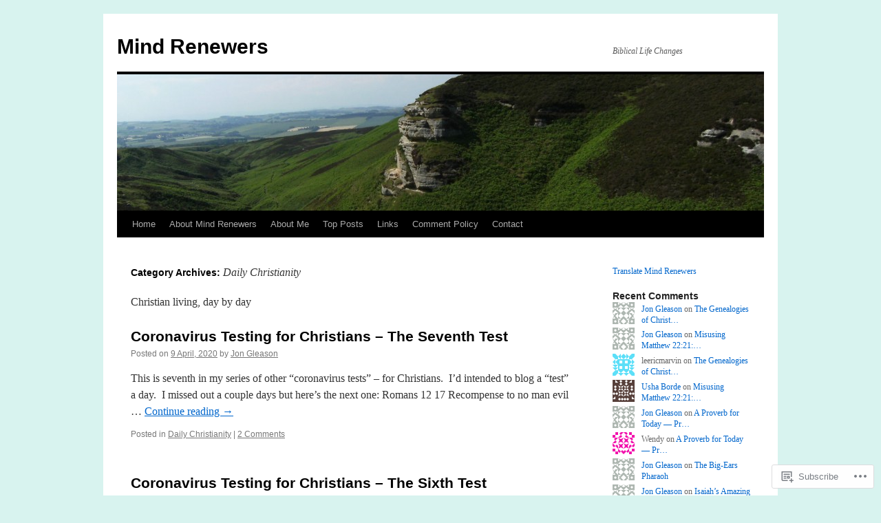

--- FILE ---
content_type: text/html; charset=UTF-8
request_url: https://mindrenewers.com/category/daily-christianity/
body_size: 23173
content:
<!DOCTYPE html>
<html lang="en">
<head>
<meta charset="UTF-8" />
<title>
Daily Christianity | Mind Renewers</title>
<link rel="profile" href="https://gmpg.org/xfn/11" />
<link rel="stylesheet" type="text/css" media="all" href="https://s0.wp.com/wp-content/themes/pub/twentyten/style.css?m=1659017451i&amp;ver=20190507" />
<link rel="pingback" href="https://mindrenewers.com/xmlrpc.php">
<meta name='robots' content='max-image-preview:large' />
<meta name="google-site-verification" content="62rtmURG-E2uoaZoZSLAFiEDS4Q18qBHvTdBbfTsgiY" />
<meta name="msvalidate.01" content="8F5F37F19BFABAA2BA26C22FF972139E" />

<!-- Async WordPress.com Remote Login -->
<script id="wpcom_remote_login_js">
var wpcom_remote_login_extra_auth = '';
function wpcom_remote_login_remove_dom_node_id( element_id ) {
	var dom_node = document.getElementById( element_id );
	if ( dom_node ) { dom_node.parentNode.removeChild( dom_node ); }
}
function wpcom_remote_login_remove_dom_node_classes( class_name ) {
	var dom_nodes = document.querySelectorAll( '.' + class_name );
	for ( var i = 0; i < dom_nodes.length; i++ ) {
		dom_nodes[ i ].parentNode.removeChild( dom_nodes[ i ] );
	}
}
function wpcom_remote_login_final_cleanup() {
	wpcom_remote_login_remove_dom_node_classes( "wpcom_remote_login_msg" );
	wpcom_remote_login_remove_dom_node_id( "wpcom_remote_login_key" );
	wpcom_remote_login_remove_dom_node_id( "wpcom_remote_login_validate" );
	wpcom_remote_login_remove_dom_node_id( "wpcom_remote_login_js" );
	wpcom_remote_login_remove_dom_node_id( "wpcom_request_access_iframe" );
	wpcom_remote_login_remove_dom_node_id( "wpcom_request_access_styles" );
}

// Watch for messages back from the remote login
window.addEventListener( "message", function( e ) {
	if ( e.origin === "https://r-login.wordpress.com" ) {
		var data = {};
		try {
			data = JSON.parse( e.data );
		} catch( e ) {
			wpcom_remote_login_final_cleanup();
			return;
		}

		if ( data.msg === 'LOGIN' ) {
			// Clean up the login check iframe
			wpcom_remote_login_remove_dom_node_id( "wpcom_remote_login_key" );

			var id_regex = new RegExp( /^[0-9]+$/ );
			var token_regex = new RegExp( /^.*|.*|.*$/ );
			if (
				token_regex.test( data.token )
				&& id_regex.test( data.wpcomid )
			) {
				// We have everything we need to ask for a login
				var script = document.createElement( "script" );
				script.setAttribute( "id", "wpcom_remote_login_validate" );
				script.src = '/remote-login.php?wpcom_remote_login=validate'
					+ '&wpcomid=' + data.wpcomid
					+ '&token=' + encodeURIComponent( data.token )
					+ '&host=' + window.location.protocol
					+ '//' + window.location.hostname
					+ '&postid=51427'
					+ '&is_singular=';
				document.body.appendChild( script );
			}

			return;
		}

		// Safari ITP, not logged in, so redirect
		if ( data.msg === 'LOGIN-REDIRECT' ) {
			window.location = 'https://wordpress.com/log-in?redirect_to=' + window.location.href;
			return;
		}

		// Safari ITP, storage access failed, remove the request
		if ( data.msg === 'LOGIN-REMOVE' ) {
			var css_zap = 'html { -webkit-transition: margin-top 1s; transition: margin-top 1s; } /* 9001 */ html { margin-top: 0 !important; } * html body { margin-top: 0 !important; } @media screen and ( max-width: 782px ) { html { margin-top: 0 !important; } * html body { margin-top: 0 !important; } }';
			var style_zap = document.createElement( 'style' );
			style_zap.type = 'text/css';
			style_zap.appendChild( document.createTextNode( css_zap ) );
			document.body.appendChild( style_zap );

			var e = document.getElementById( 'wpcom_request_access_iframe' );
			e.parentNode.removeChild( e );

			document.cookie = 'wordpress_com_login_access=denied; path=/; max-age=31536000';

			return;
		}

		// Safari ITP
		if ( data.msg === 'REQUEST_ACCESS' ) {
			console.log( 'request access: safari' );

			// Check ITP iframe enable/disable knob
			if ( wpcom_remote_login_extra_auth !== 'safari_itp_iframe' ) {
				return;
			}

			// If we are in a "private window" there is no ITP.
			var private_window = false;
			try {
				var opendb = window.openDatabase( null, null, null, null );
			} catch( e ) {
				private_window = true;
			}

			if ( private_window ) {
				console.log( 'private window' );
				return;
			}

			var iframe = document.createElement( 'iframe' );
			iframe.id = 'wpcom_request_access_iframe';
			iframe.setAttribute( 'scrolling', 'no' );
			iframe.setAttribute( 'sandbox', 'allow-storage-access-by-user-activation allow-scripts allow-same-origin allow-top-navigation-by-user-activation' );
			iframe.src = 'https://r-login.wordpress.com/remote-login.php?wpcom_remote_login=request_access&origin=' + encodeURIComponent( data.origin ) + '&wpcomid=' + encodeURIComponent( data.wpcomid );

			var css = 'html { -webkit-transition: margin-top 1s; transition: margin-top 1s; } /* 9001 */ html { margin-top: 46px !important; } * html body { margin-top: 46px !important; } @media screen and ( max-width: 660px ) { html { margin-top: 71px !important; } * html body { margin-top: 71px !important; } #wpcom_request_access_iframe { display: block; height: 71px !important; } } #wpcom_request_access_iframe { border: 0px; height: 46px; position: fixed; top: 0; left: 0; width: 100%; min-width: 100%; z-index: 99999; background: #23282d; } ';

			var style = document.createElement( 'style' );
			style.type = 'text/css';
			style.id = 'wpcom_request_access_styles';
			style.appendChild( document.createTextNode( css ) );
			document.body.appendChild( style );

			document.body.appendChild( iframe );
		}

		if ( data.msg === 'DONE' ) {
			wpcom_remote_login_final_cleanup();
		}
	}
}, false );

// Inject the remote login iframe after the page has had a chance to load
// more critical resources
window.addEventListener( "DOMContentLoaded", function( e ) {
	var iframe = document.createElement( "iframe" );
	iframe.style.display = "none";
	iframe.setAttribute( "scrolling", "no" );
	iframe.setAttribute( "id", "wpcom_remote_login_key" );
	iframe.src = "https://r-login.wordpress.com/remote-login.php"
		+ "?wpcom_remote_login=key"
		+ "&origin=aHR0cHM6Ly9taW5kcmVuZXdlcnMuY29t"
		+ "&wpcomid=25007491"
		+ "&time=" + Math.floor( Date.now() / 1000 );
	document.body.appendChild( iframe );
}, false );
</script>
<link rel='dns-prefetch' href='//s0.wp.com' />
<link rel="alternate" type="application/rss+xml" title="Mind Renewers &raquo; Feed" href="https://mindrenewers.com/feed/" />
<link rel="alternate" type="application/rss+xml" title="Mind Renewers &raquo; Comments Feed" href="https://mindrenewers.com/comments/feed/" />
<link rel="alternate" type="application/rss+xml" title="Mind Renewers &raquo; Daily Christianity Category Feed" href="https://mindrenewers.com/category/daily-christianity/feed/" />
	<script type="text/javascript">
		/* <![CDATA[ */
		function addLoadEvent(func) {
			var oldonload = window.onload;
			if (typeof window.onload != 'function') {
				window.onload = func;
			} else {
				window.onload = function () {
					oldonload();
					func();
				}
			}
		}
		/* ]]> */
	</script>
	<link crossorigin='anonymous' rel='stylesheet' id='all-css-0-1' href='/_static/??-eJxtjEkKgDAMAD9kDWpFL+JbpFaJpmkxLeLv3fDmZWBgGNiDMp6j5QguqUBpRhYgXK3AYmMYzKoey41IBv/5F74OzvsbY6JrgjwhY7RKzOaJPj/uX++6oqmrstVNoZcTpEQzyA==&cssminify=yes' type='text/css' media='all' />
<style id='wp-emoji-styles-inline-css'>

	img.wp-smiley, img.emoji {
		display: inline !important;
		border: none !important;
		box-shadow: none !important;
		height: 1em !important;
		width: 1em !important;
		margin: 0 0.07em !important;
		vertical-align: -0.1em !important;
		background: none !important;
		padding: 0 !important;
	}
/*# sourceURL=wp-emoji-styles-inline-css */
</style>
<link crossorigin='anonymous' rel='stylesheet' id='all-css-2-1' href='/wp-content/plugins/gutenberg-core/v22.2.0/build/styles/block-library/style.css?m=1764855221i&cssminify=yes' type='text/css' media='all' />
<style id='wp-block-library-inline-css'>
.has-text-align-justify {
	text-align:justify;
}
.has-text-align-justify{text-align:justify;}

/*# sourceURL=wp-block-library-inline-css */
</style><style id='global-styles-inline-css'>
:root{--wp--preset--aspect-ratio--square: 1;--wp--preset--aspect-ratio--4-3: 4/3;--wp--preset--aspect-ratio--3-4: 3/4;--wp--preset--aspect-ratio--3-2: 3/2;--wp--preset--aspect-ratio--2-3: 2/3;--wp--preset--aspect-ratio--16-9: 16/9;--wp--preset--aspect-ratio--9-16: 9/16;--wp--preset--color--black: #000;--wp--preset--color--cyan-bluish-gray: #abb8c3;--wp--preset--color--white: #fff;--wp--preset--color--pale-pink: #f78da7;--wp--preset--color--vivid-red: #cf2e2e;--wp--preset--color--luminous-vivid-orange: #ff6900;--wp--preset--color--luminous-vivid-amber: #fcb900;--wp--preset--color--light-green-cyan: #7bdcb5;--wp--preset--color--vivid-green-cyan: #00d084;--wp--preset--color--pale-cyan-blue: #8ed1fc;--wp--preset--color--vivid-cyan-blue: #0693e3;--wp--preset--color--vivid-purple: #9b51e0;--wp--preset--color--blue: #0066cc;--wp--preset--color--medium-gray: #666;--wp--preset--color--light-gray: #f1f1f1;--wp--preset--gradient--vivid-cyan-blue-to-vivid-purple: linear-gradient(135deg,rgb(6,147,227) 0%,rgb(155,81,224) 100%);--wp--preset--gradient--light-green-cyan-to-vivid-green-cyan: linear-gradient(135deg,rgb(122,220,180) 0%,rgb(0,208,130) 100%);--wp--preset--gradient--luminous-vivid-amber-to-luminous-vivid-orange: linear-gradient(135deg,rgb(252,185,0) 0%,rgb(255,105,0) 100%);--wp--preset--gradient--luminous-vivid-orange-to-vivid-red: linear-gradient(135deg,rgb(255,105,0) 0%,rgb(207,46,46) 100%);--wp--preset--gradient--very-light-gray-to-cyan-bluish-gray: linear-gradient(135deg,rgb(238,238,238) 0%,rgb(169,184,195) 100%);--wp--preset--gradient--cool-to-warm-spectrum: linear-gradient(135deg,rgb(74,234,220) 0%,rgb(151,120,209) 20%,rgb(207,42,186) 40%,rgb(238,44,130) 60%,rgb(251,105,98) 80%,rgb(254,248,76) 100%);--wp--preset--gradient--blush-light-purple: linear-gradient(135deg,rgb(255,206,236) 0%,rgb(152,150,240) 100%);--wp--preset--gradient--blush-bordeaux: linear-gradient(135deg,rgb(254,205,165) 0%,rgb(254,45,45) 50%,rgb(107,0,62) 100%);--wp--preset--gradient--luminous-dusk: linear-gradient(135deg,rgb(255,203,112) 0%,rgb(199,81,192) 50%,rgb(65,88,208) 100%);--wp--preset--gradient--pale-ocean: linear-gradient(135deg,rgb(255,245,203) 0%,rgb(182,227,212) 50%,rgb(51,167,181) 100%);--wp--preset--gradient--electric-grass: linear-gradient(135deg,rgb(202,248,128) 0%,rgb(113,206,126) 100%);--wp--preset--gradient--midnight: linear-gradient(135deg,rgb(2,3,129) 0%,rgb(40,116,252) 100%);--wp--preset--font-size--small: 13px;--wp--preset--font-size--medium: 20px;--wp--preset--font-size--large: 36px;--wp--preset--font-size--x-large: 42px;--wp--preset--font-family--albert-sans: 'Albert Sans', sans-serif;--wp--preset--font-family--alegreya: Alegreya, serif;--wp--preset--font-family--arvo: Arvo, serif;--wp--preset--font-family--bodoni-moda: 'Bodoni Moda', serif;--wp--preset--font-family--bricolage-grotesque: 'Bricolage Grotesque', sans-serif;--wp--preset--font-family--cabin: Cabin, sans-serif;--wp--preset--font-family--chivo: Chivo, sans-serif;--wp--preset--font-family--commissioner: Commissioner, sans-serif;--wp--preset--font-family--cormorant: Cormorant, serif;--wp--preset--font-family--courier-prime: 'Courier Prime', monospace;--wp--preset--font-family--crimson-pro: 'Crimson Pro', serif;--wp--preset--font-family--dm-mono: 'DM Mono', monospace;--wp--preset--font-family--dm-sans: 'DM Sans', sans-serif;--wp--preset--font-family--dm-serif-display: 'DM Serif Display', serif;--wp--preset--font-family--domine: Domine, serif;--wp--preset--font-family--eb-garamond: 'EB Garamond', serif;--wp--preset--font-family--epilogue: Epilogue, sans-serif;--wp--preset--font-family--fahkwang: Fahkwang, sans-serif;--wp--preset--font-family--figtree: Figtree, sans-serif;--wp--preset--font-family--fira-sans: 'Fira Sans', sans-serif;--wp--preset--font-family--fjalla-one: 'Fjalla One', sans-serif;--wp--preset--font-family--fraunces: Fraunces, serif;--wp--preset--font-family--gabarito: Gabarito, system-ui;--wp--preset--font-family--ibm-plex-mono: 'IBM Plex Mono', monospace;--wp--preset--font-family--ibm-plex-sans: 'IBM Plex Sans', sans-serif;--wp--preset--font-family--ibarra-real-nova: 'Ibarra Real Nova', serif;--wp--preset--font-family--instrument-serif: 'Instrument Serif', serif;--wp--preset--font-family--inter: Inter, sans-serif;--wp--preset--font-family--josefin-sans: 'Josefin Sans', sans-serif;--wp--preset--font-family--jost: Jost, sans-serif;--wp--preset--font-family--libre-baskerville: 'Libre Baskerville', serif;--wp--preset--font-family--libre-franklin: 'Libre Franklin', sans-serif;--wp--preset--font-family--literata: Literata, serif;--wp--preset--font-family--lora: Lora, serif;--wp--preset--font-family--merriweather: Merriweather, serif;--wp--preset--font-family--montserrat: Montserrat, sans-serif;--wp--preset--font-family--newsreader: Newsreader, serif;--wp--preset--font-family--noto-sans-mono: 'Noto Sans Mono', sans-serif;--wp--preset--font-family--nunito: Nunito, sans-serif;--wp--preset--font-family--open-sans: 'Open Sans', sans-serif;--wp--preset--font-family--overpass: Overpass, sans-serif;--wp--preset--font-family--pt-serif: 'PT Serif', serif;--wp--preset--font-family--petrona: Petrona, serif;--wp--preset--font-family--piazzolla: Piazzolla, serif;--wp--preset--font-family--playfair-display: 'Playfair Display', serif;--wp--preset--font-family--plus-jakarta-sans: 'Plus Jakarta Sans', sans-serif;--wp--preset--font-family--poppins: Poppins, sans-serif;--wp--preset--font-family--raleway: Raleway, sans-serif;--wp--preset--font-family--roboto: Roboto, sans-serif;--wp--preset--font-family--roboto-slab: 'Roboto Slab', serif;--wp--preset--font-family--rubik: Rubik, sans-serif;--wp--preset--font-family--rufina: Rufina, serif;--wp--preset--font-family--sora: Sora, sans-serif;--wp--preset--font-family--source-sans-3: 'Source Sans 3', sans-serif;--wp--preset--font-family--source-serif-4: 'Source Serif 4', serif;--wp--preset--font-family--space-mono: 'Space Mono', monospace;--wp--preset--font-family--syne: Syne, sans-serif;--wp--preset--font-family--texturina: Texturina, serif;--wp--preset--font-family--urbanist: Urbanist, sans-serif;--wp--preset--font-family--work-sans: 'Work Sans', sans-serif;--wp--preset--spacing--20: 0.44rem;--wp--preset--spacing--30: 0.67rem;--wp--preset--spacing--40: 1rem;--wp--preset--spacing--50: 1.5rem;--wp--preset--spacing--60: 2.25rem;--wp--preset--spacing--70: 3.38rem;--wp--preset--spacing--80: 5.06rem;--wp--preset--shadow--natural: 6px 6px 9px rgba(0, 0, 0, 0.2);--wp--preset--shadow--deep: 12px 12px 50px rgba(0, 0, 0, 0.4);--wp--preset--shadow--sharp: 6px 6px 0px rgba(0, 0, 0, 0.2);--wp--preset--shadow--outlined: 6px 6px 0px -3px rgb(255, 255, 255), 6px 6px rgb(0, 0, 0);--wp--preset--shadow--crisp: 6px 6px 0px rgb(0, 0, 0);}:where(.is-layout-flex){gap: 0.5em;}:where(.is-layout-grid){gap: 0.5em;}body .is-layout-flex{display: flex;}.is-layout-flex{flex-wrap: wrap;align-items: center;}.is-layout-flex > :is(*, div){margin: 0;}body .is-layout-grid{display: grid;}.is-layout-grid > :is(*, div){margin: 0;}:where(.wp-block-columns.is-layout-flex){gap: 2em;}:where(.wp-block-columns.is-layout-grid){gap: 2em;}:where(.wp-block-post-template.is-layout-flex){gap: 1.25em;}:where(.wp-block-post-template.is-layout-grid){gap: 1.25em;}.has-black-color{color: var(--wp--preset--color--black) !important;}.has-cyan-bluish-gray-color{color: var(--wp--preset--color--cyan-bluish-gray) !important;}.has-white-color{color: var(--wp--preset--color--white) !important;}.has-pale-pink-color{color: var(--wp--preset--color--pale-pink) !important;}.has-vivid-red-color{color: var(--wp--preset--color--vivid-red) !important;}.has-luminous-vivid-orange-color{color: var(--wp--preset--color--luminous-vivid-orange) !important;}.has-luminous-vivid-amber-color{color: var(--wp--preset--color--luminous-vivid-amber) !important;}.has-light-green-cyan-color{color: var(--wp--preset--color--light-green-cyan) !important;}.has-vivid-green-cyan-color{color: var(--wp--preset--color--vivid-green-cyan) !important;}.has-pale-cyan-blue-color{color: var(--wp--preset--color--pale-cyan-blue) !important;}.has-vivid-cyan-blue-color{color: var(--wp--preset--color--vivid-cyan-blue) !important;}.has-vivid-purple-color{color: var(--wp--preset--color--vivid-purple) !important;}.has-black-background-color{background-color: var(--wp--preset--color--black) !important;}.has-cyan-bluish-gray-background-color{background-color: var(--wp--preset--color--cyan-bluish-gray) !important;}.has-white-background-color{background-color: var(--wp--preset--color--white) !important;}.has-pale-pink-background-color{background-color: var(--wp--preset--color--pale-pink) !important;}.has-vivid-red-background-color{background-color: var(--wp--preset--color--vivid-red) !important;}.has-luminous-vivid-orange-background-color{background-color: var(--wp--preset--color--luminous-vivid-orange) !important;}.has-luminous-vivid-amber-background-color{background-color: var(--wp--preset--color--luminous-vivid-amber) !important;}.has-light-green-cyan-background-color{background-color: var(--wp--preset--color--light-green-cyan) !important;}.has-vivid-green-cyan-background-color{background-color: var(--wp--preset--color--vivid-green-cyan) !important;}.has-pale-cyan-blue-background-color{background-color: var(--wp--preset--color--pale-cyan-blue) !important;}.has-vivid-cyan-blue-background-color{background-color: var(--wp--preset--color--vivid-cyan-blue) !important;}.has-vivid-purple-background-color{background-color: var(--wp--preset--color--vivid-purple) !important;}.has-black-border-color{border-color: var(--wp--preset--color--black) !important;}.has-cyan-bluish-gray-border-color{border-color: var(--wp--preset--color--cyan-bluish-gray) !important;}.has-white-border-color{border-color: var(--wp--preset--color--white) !important;}.has-pale-pink-border-color{border-color: var(--wp--preset--color--pale-pink) !important;}.has-vivid-red-border-color{border-color: var(--wp--preset--color--vivid-red) !important;}.has-luminous-vivid-orange-border-color{border-color: var(--wp--preset--color--luminous-vivid-orange) !important;}.has-luminous-vivid-amber-border-color{border-color: var(--wp--preset--color--luminous-vivid-amber) !important;}.has-light-green-cyan-border-color{border-color: var(--wp--preset--color--light-green-cyan) !important;}.has-vivid-green-cyan-border-color{border-color: var(--wp--preset--color--vivid-green-cyan) !important;}.has-pale-cyan-blue-border-color{border-color: var(--wp--preset--color--pale-cyan-blue) !important;}.has-vivid-cyan-blue-border-color{border-color: var(--wp--preset--color--vivid-cyan-blue) !important;}.has-vivid-purple-border-color{border-color: var(--wp--preset--color--vivid-purple) !important;}.has-vivid-cyan-blue-to-vivid-purple-gradient-background{background: var(--wp--preset--gradient--vivid-cyan-blue-to-vivid-purple) !important;}.has-light-green-cyan-to-vivid-green-cyan-gradient-background{background: var(--wp--preset--gradient--light-green-cyan-to-vivid-green-cyan) !important;}.has-luminous-vivid-amber-to-luminous-vivid-orange-gradient-background{background: var(--wp--preset--gradient--luminous-vivid-amber-to-luminous-vivid-orange) !important;}.has-luminous-vivid-orange-to-vivid-red-gradient-background{background: var(--wp--preset--gradient--luminous-vivid-orange-to-vivid-red) !important;}.has-very-light-gray-to-cyan-bluish-gray-gradient-background{background: var(--wp--preset--gradient--very-light-gray-to-cyan-bluish-gray) !important;}.has-cool-to-warm-spectrum-gradient-background{background: var(--wp--preset--gradient--cool-to-warm-spectrum) !important;}.has-blush-light-purple-gradient-background{background: var(--wp--preset--gradient--blush-light-purple) !important;}.has-blush-bordeaux-gradient-background{background: var(--wp--preset--gradient--blush-bordeaux) !important;}.has-luminous-dusk-gradient-background{background: var(--wp--preset--gradient--luminous-dusk) !important;}.has-pale-ocean-gradient-background{background: var(--wp--preset--gradient--pale-ocean) !important;}.has-electric-grass-gradient-background{background: var(--wp--preset--gradient--electric-grass) !important;}.has-midnight-gradient-background{background: var(--wp--preset--gradient--midnight) !important;}.has-small-font-size{font-size: var(--wp--preset--font-size--small) !important;}.has-medium-font-size{font-size: var(--wp--preset--font-size--medium) !important;}.has-large-font-size{font-size: var(--wp--preset--font-size--large) !important;}.has-x-large-font-size{font-size: var(--wp--preset--font-size--x-large) !important;}.has-albert-sans-font-family{font-family: var(--wp--preset--font-family--albert-sans) !important;}.has-alegreya-font-family{font-family: var(--wp--preset--font-family--alegreya) !important;}.has-arvo-font-family{font-family: var(--wp--preset--font-family--arvo) !important;}.has-bodoni-moda-font-family{font-family: var(--wp--preset--font-family--bodoni-moda) !important;}.has-bricolage-grotesque-font-family{font-family: var(--wp--preset--font-family--bricolage-grotesque) !important;}.has-cabin-font-family{font-family: var(--wp--preset--font-family--cabin) !important;}.has-chivo-font-family{font-family: var(--wp--preset--font-family--chivo) !important;}.has-commissioner-font-family{font-family: var(--wp--preset--font-family--commissioner) !important;}.has-cormorant-font-family{font-family: var(--wp--preset--font-family--cormorant) !important;}.has-courier-prime-font-family{font-family: var(--wp--preset--font-family--courier-prime) !important;}.has-crimson-pro-font-family{font-family: var(--wp--preset--font-family--crimson-pro) !important;}.has-dm-mono-font-family{font-family: var(--wp--preset--font-family--dm-mono) !important;}.has-dm-sans-font-family{font-family: var(--wp--preset--font-family--dm-sans) !important;}.has-dm-serif-display-font-family{font-family: var(--wp--preset--font-family--dm-serif-display) !important;}.has-domine-font-family{font-family: var(--wp--preset--font-family--domine) !important;}.has-eb-garamond-font-family{font-family: var(--wp--preset--font-family--eb-garamond) !important;}.has-epilogue-font-family{font-family: var(--wp--preset--font-family--epilogue) !important;}.has-fahkwang-font-family{font-family: var(--wp--preset--font-family--fahkwang) !important;}.has-figtree-font-family{font-family: var(--wp--preset--font-family--figtree) !important;}.has-fira-sans-font-family{font-family: var(--wp--preset--font-family--fira-sans) !important;}.has-fjalla-one-font-family{font-family: var(--wp--preset--font-family--fjalla-one) !important;}.has-fraunces-font-family{font-family: var(--wp--preset--font-family--fraunces) !important;}.has-gabarito-font-family{font-family: var(--wp--preset--font-family--gabarito) !important;}.has-ibm-plex-mono-font-family{font-family: var(--wp--preset--font-family--ibm-plex-mono) !important;}.has-ibm-plex-sans-font-family{font-family: var(--wp--preset--font-family--ibm-plex-sans) !important;}.has-ibarra-real-nova-font-family{font-family: var(--wp--preset--font-family--ibarra-real-nova) !important;}.has-instrument-serif-font-family{font-family: var(--wp--preset--font-family--instrument-serif) !important;}.has-inter-font-family{font-family: var(--wp--preset--font-family--inter) !important;}.has-josefin-sans-font-family{font-family: var(--wp--preset--font-family--josefin-sans) !important;}.has-jost-font-family{font-family: var(--wp--preset--font-family--jost) !important;}.has-libre-baskerville-font-family{font-family: var(--wp--preset--font-family--libre-baskerville) !important;}.has-libre-franklin-font-family{font-family: var(--wp--preset--font-family--libre-franklin) !important;}.has-literata-font-family{font-family: var(--wp--preset--font-family--literata) !important;}.has-lora-font-family{font-family: var(--wp--preset--font-family--lora) !important;}.has-merriweather-font-family{font-family: var(--wp--preset--font-family--merriweather) !important;}.has-montserrat-font-family{font-family: var(--wp--preset--font-family--montserrat) !important;}.has-newsreader-font-family{font-family: var(--wp--preset--font-family--newsreader) !important;}.has-noto-sans-mono-font-family{font-family: var(--wp--preset--font-family--noto-sans-mono) !important;}.has-nunito-font-family{font-family: var(--wp--preset--font-family--nunito) !important;}.has-open-sans-font-family{font-family: var(--wp--preset--font-family--open-sans) !important;}.has-overpass-font-family{font-family: var(--wp--preset--font-family--overpass) !important;}.has-pt-serif-font-family{font-family: var(--wp--preset--font-family--pt-serif) !important;}.has-petrona-font-family{font-family: var(--wp--preset--font-family--petrona) !important;}.has-piazzolla-font-family{font-family: var(--wp--preset--font-family--piazzolla) !important;}.has-playfair-display-font-family{font-family: var(--wp--preset--font-family--playfair-display) !important;}.has-plus-jakarta-sans-font-family{font-family: var(--wp--preset--font-family--plus-jakarta-sans) !important;}.has-poppins-font-family{font-family: var(--wp--preset--font-family--poppins) !important;}.has-raleway-font-family{font-family: var(--wp--preset--font-family--raleway) !important;}.has-roboto-font-family{font-family: var(--wp--preset--font-family--roboto) !important;}.has-roboto-slab-font-family{font-family: var(--wp--preset--font-family--roboto-slab) !important;}.has-rubik-font-family{font-family: var(--wp--preset--font-family--rubik) !important;}.has-rufina-font-family{font-family: var(--wp--preset--font-family--rufina) !important;}.has-sora-font-family{font-family: var(--wp--preset--font-family--sora) !important;}.has-source-sans-3-font-family{font-family: var(--wp--preset--font-family--source-sans-3) !important;}.has-source-serif-4-font-family{font-family: var(--wp--preset--font-family--source-serif-4) !important;}.has-space-mono-font-family{font-family: var(--wp--preset--font-family--space-mono) !important;}.has-syne-font-family{font-family: var(--wp--preset--font-family--syne) !important;}.has-texturina-font-family{font-family: var(--wp--preset--font-family--texturina) !important;}.has-urbanist-font-family{font-family: var(--wp--preset--font-family--urbanist) !important;}.has-work-sans-font-family{font-family: var(--wp--preset--font-family--work-sans) !important;}
/*# sourceURL=global-styles-inline-css */
</style>

<style id='classic-theme-styles-inline-css'>
/*! This file is auto-generated */
.wp-block-button__link{color:#fff;background-color:#32373c;border-radius:9999px;box-shadow:none;text-decoration:none;padding:calc(.667em + 2px) calc(1.333em + 2px);font-size:1.125em}.wp-block-file__button{background:#32373c;color:#fff;text-decoration:none}
/*# sourceURL=/wp-includes/css/classic-themes.min.css */
</style>
<link crossorigin='anonymous' rel='stylesheet' id='all-css-4-1' href='/_static/??-eJyNj10KwjAQhC/kZkkVrQ/iWZp0qdGkDd2Ntbc3bfEHhOLLsgzzzTA4RLBdK9QKRp8a1zLazvjO3hgLpUulgV2InqCnu9ph7VjeDmAZPSnLvMGvoJDgk9VT1kOsZHIEql1FnkK2rWGDqxuSjPPrB6HHOhJzDRgTe2KGfINLAeSSu/iHW2SMyaAMWRizisum/7zzcJg7J+AcTnpf6nJbFMfD9Qndu37a&cssminify=yes' type='text/css' media='all' />
<style id='jetpack_facebook_likebox-inline-css'>
.widget_facebook_likebox {
	overflow: hidden;
}

/*# sourceURL=/wp-content/mu-plugins/jetpack-plugin/moon/modules/widgets/facebook-likebox/style.css */
</style>
<link crossorigin='anonymous' rel='stylesheet' id='all-css-6-1' href='/_static/??-eJx9jEsOwjAMRC9EMJ/y2SDOkgY3uDh2lTiquD2pxAIkxGY0b6R5ME8uqBiKQapu4hpJCmTsWWOrEUL5xHXDFfw+RVTHGryRyhe4gT3lf9cRbfLh8WZIqkvcKmMBkoGEDF0JWZnB7pjabHNzPJto8V7TZXs67M7HfddtxhfhPU+4&cssminify=yes' type='text/css' media='all' />
<style id='jetpack-global-styles-frontend-style-inline-css'>
:root { --font-headings: unset; --font-base: unset; --font-headings-default: -apple-system,BlinkMacSystemFont,"Segoe UI",Roboto,Oxygen-Sans,Ubuntu,Cantarell,"Helvetica Neue",sans-serif; --font-base-default: -apple-system,BlinkMacSystemFont,"Segoe UI",Roboto,Oxygen-Sans,Ubuntu,Cantarell,"Helvetica Neue",sans-serif;}
/*# sourceURL=jetpack-global-styles-frontend-style-inline-css */
</style>
<link crossorigin='anonymous' rel='stylesheet' id='all-css-8-1' href='/_static/??-eJyNjcEKwjAQRH/IuFRT6kX8FNkmS5K6yQY3Qfx7bfEiXrwM82B4A49qnJRGpUHupnIPqSgs1Cq624chi6zhO5OCRryTR++fW00l7J3qDv43XVNxoOISsmEJol/wY2uR8vs3WggsM/I6uOTzMI3Hw8lOg11eUT1JKA==&cssminify=yes' type='text/css' media='all' />
<script type="text/javascript" id="wpcom-actionbar-placeholder-js-extra">
/* <![CDATA[ */
var actionbardata = {"siteID":"25007491","postID":"0","siteURL":"https://mindrenewers.com","xhrURL":"https://mindrenewers.com/wp-admin/admin-ajax.php","nonce":"dd15ffb2a3","isLoggedIn":"","statusMessage":"","subsEmailDefault":"instantly","proxyScriptUrl":"https://s0.wp.com/wp-content/js/wpcom-proxy-request.js?m=1513050504i&amp;ver=20211021","i18n":{"followedText":"New posts from this site will now appear in your \u003Ca href=\"https://wordpress.com/reader\"\u003EReader\u003C/a\u003E","foldBar":"Collapse this bar","unfoldBar":"Expand this bar","shortLinkCopied":"Shortlink copied to clipboard."}};
//# sourceURL=wpcom-actionbar-placeholder-js-extra
/* ]]> */
</script>
<script type="text/javascript" id="jetpack-mu-wpcom-settings-js-before">
/* <![CDATA[ */
var JETPACK_MU_WPCOM_SETTINGS = {"assetsUrl":"https://s0.wp.com/wp-content/mu-plugins/jetpack-mu-wpcom-plugin/moon/jetpack_vendor/automattic/jetpack-mu-wpcom/src/build/"};
//# sourceURL=jetpack-mu-wpcom-settings-js-before
/* ]]> */
</script>
<script crossorigin='anonymous' type='text/javascript'  src='/wp-content/js/rlt-proxy.js?m=1720530689i'></script>
<script type="text/javascript" id="rlt-proxy-js-after">
/* <![CDATA[ */
	rltInitialize( {"token":null,"iframeOrigins":["https:\/\/widgets.wp.com"]} );
//# sourceURL=rlt-proxy-js-after
/* ]]> */
</script>
<link rel="EditURI" type="application/rsd+xml" title="RSD" href="https://mindrenewers.wordpress.com/xmlrpc.php?rsd" />
<meta name="generator" content="WordPress.com" />

<!-- Jetpack Open Graph Tags -->
<meta property="og:type" content="website" />
<meta property="og:title" content="Daily Christianity &#8211; Mind Renewers" />
<meta property="og:url" content="https://mindrenewers.com/category/daily-christianity/" />
<meta property="og:description" content="Christian living, day by day" />
<meta property="og:site_name" content="Mind Renewers" />
<meta property="og:image" content="https://s0.wp.com/i/blank.jpg?m=1383295312i" />
<meta property="og:image:width" content="200" />
<meta property="og:image:height" content="200" />
<meta property="og:image:alt" content="" />
<meta property="og:locale" content="en_US" />
<meta name="twitter:creator" content="@GlenFreeBaptist" />
<meta name="twitter:site" content="@GlenFreeBaptist" />

<!-- End Jetpack Open Graph Tags -->
<link rel="shortcut icon" type="image/x-icon" href="https://s0.wp.com/i/favicon.ico?m=1713425267i" sizes="16x16 24x24 32x32 48x48" />
<link rel="icon" type="image/x-icon" href="https://s0.wp.com/i/favicon.ico?m=1713425267i" sizes="16x16 24x24 32x32 48x48" />
<link rel="apple-touch-icon" href="https://s0.wp.com/i/webclip.png?m=1713868326i" />
<link rel='openid.server' href='https://mindrenewers.com/?openidserver=1' />
<link rel='openid.delegate' href='https://mindrenewers.com/' />
<link rel="search" type="application/opensearchdescription+xml" href="https://mindrenewers.com/osd.xml" title="Mind Renewers" />
<link rel="search" type="application/opensearchdescription+xml" href="https://s1.wp.com/opensearch.xml" title="WordPress.com" />
<meta name="theme-color" content="#d8f3ef" />
		<style type="text/css">
			.recentcomments a {
				display: inline !important;
				padding: 0 !important;
				margin: 0 !important;
			}

			table.recentcommentsavatartop img.avatar, table.recentcommentsavatarend img.avatar {
				border: 0px;
				margin: 0;
			}

			table.recentcommentsavatartop a, table.recentcommentsavatarend a {
				border: 0px !important;
				background-color: transparent !important;
			}

			td.recentcommentsavatarend, td.recentcommentsavatartop {
				padding: 0px 0px 1px 0px;
				margin: 0px;
			}

			td.recentcommentstextend {
				border: none !important;
				padding: 0px 0px 2px 10px;
			}

			.rtl td.recentcommentstextend {
				padding: 0px 10px 2px 0px;
			}

			td.recentcommentstexttop {
				border: none;
				padding: 0px 0px 0px 10px;
			}

			.rtl td.recentcommentstexttop {
				padding: 0px 10px 0px 0px;
			}
		</style>
		<meta name="description" content="Christian living, day by day" />
<style type="text/css" id="custom-background-css">
body.custom-background { background-color: #d8f3ef; }
</style>
	<link crossorigin='anonymous' rel='stylesheet' id='all-css-0-3' href='/_static/??-eJydjdEKwjAMRX/ILcyhwwfxU2RLw8iWNqVpGft7J6jgizAfz+VwLiyxQg2ZQgZfqihl5GAwUY49zi8GrxrgzgFhKCwOrAyGiWNm3eQvqj2HGs0OsLcsivMWWzhS2lvw6oqQAfZJi5F8pPfwbzCzkKvGXoTS+oueBzd/bbpTe+nObXOcHqQUg2Q=&cssminify=yes' type='text/css' media='all' />
</head>

<body class="archive category category-daily-christianity category-1809039 custom-background wp-theme-pubtwentyten customizer-styles-applied single-author jetpack-reblog-enabled">
<div id="wrapper" class="hfeed">
	<div id="header">
		<div id="masthead">
			<div id="branding" role="banner">
								<div id="site-title">
					<span>
						<a href="https://mindrenewers.com/" title="Mind Renewers" rel="home">Mind Renewers</a>
					</span>
				</div>
				<div id="site-description">Biblical Life Changes</div>

									<a class="home-link" href="https://mindrenewers.com/" title="Mind Renewers" rel="home">
						<img src="https://mindrenewers.com/wp-content/uploads/2011/08/cropped-john-knox-pulpit.jpg" width="940" height="198" alt="" />
					</a>
								</div><!-- #branding -->

			<div id="access" role="navigation">
								<div class="skip-link screen-reader-text"><a href="#content" title="Skip to content">Skip to content</a></div>
				<div class="menu-header"><ul id="menu-main-menu" class="menu"><li id="menu-item-140" class="menu-item menu-item-type-custom menu-item-object-custom menu-item-home menu-item-140"><a href="https://mindrenewers.com/">Home</a></li>
<li id="menu-item-139" class="menu-item menu-item-type-post_type menu-item-object-page menu-item-139"><a href="https://mindrenewers.com/about/">About Mind Renewers</a></li>
<li id="menu-item-136" class="menu-item menu-item-type-post_type menu-item-object-page menu-item-136"><a href="https://mindrenewers.com/about-me/">About Me</a></li>
<li id="menu-item-652" class="menu-item menu-item-type-post_type menu-item-object-page menu-item-652"><a href="https://mindrenewers.com/popular-posts/">Top Posts</a></li>
<li id="menu-item-194" class="menu-item menu-item-type-post_type menu-item-object-page menu-item-194"><a href="https://mindrenewers.com/links/">Links</a></li>
<li id="menu-item-138" class="menu-item menu-item-type-post_type menu-item-object-page menu-item-138"><a href="https://mindrenewers.com/comment-policy/">Comment Policy</a></li>
<li id="menu-item-137" class="menu-item menu-item-type-post_type menu-item-object-page menu-item-137"><a href="https://mindrenewers.com/contact-me/">Contact</a></li>
</ul></div>			</div><!-- #access -->
		</div><!-- #masthead -->
	</div><!-- #header -->

	<div id="main">

		<div id="container">
			<div id="content" role="main">

				<h1 class="page-title">Category Archives: <span>Daily Christianity</span></h1>
				<div class="archive-meta"><p>Christian living, day by day</p>
</div>
	<div id="nav-above" class="navigation">
		<div class="nav-previous"><a href="https://mindrenewers.com/category/daily-christianity/page/2/" ><span class="meta-nav">&larr;</span> Older posts</a></div>
		<div class="nav-next"></div>
	</div><!-- #nav-above -->



	
			<div id="post-51427" class="post-51427 post type-post status-publish format-standard hentry category-daily-christianity">
			<h2 class="entry-title"><a href="https://mindrenewers.com/2020/04/09/coronavirus-testing-for-christians-the-seventh-test/" rel="bookmark">Coronavirus Testing for Christians – The Seventh&nbsp;Test</a></h2>

			<div class="entry-meta">
				<span class="meta-prep meta-prep-author">Posted on</span> <a href="https://mindrenewers.com/2020/04/09/coronavirus-testing-for-christians-the-seventh-test/" title="5:13 pm" rel="bookmark"><span class="entry-date">9 April, 2020</span></a> <span class="meta-sep">by</span> <span class="author vcard"><a class="url fn n" href="https://mindrenewers.com/author/jongleason/" title="View all posts by Jon Gleason">Jon Gleason</a></span>			</div><!-- .entry-meta -->

					<div class="entry-summary">
				<p>This is seventh in my series of other “coronavirus tests” – for Christians.  I&#8217;d intended to blog a &#8220;test&#8221; a day.  I missed out a couple days but here&#8217;s the next one: Romans 12 17 Recompense to no man evil &hellip; <a href="https://mindrenewers.com/2020/04/09/coronavirus-testing-for-christians-the-seventh-test/">Continue reading <span class="meta-nav">&rarr;</span></a></p>
			</div><!-- .entry-summary -->
	
			<div class="entry-utility">
													<span class="cat-links">
						<span class="entry-utility-prep entry-utility-prep-cat-links">Posted in</span> <a href="https://mindrenewers.com/category/daily-christianity/" rel="category tag">Daily Christianity</a>					</span>
					<span class="meta-sep">|</span>
				
				
				<span class="comments-link"><a href="https://mindrenewers.com/2020/04/09/coronavirus-testing-for-christians-the-seventh-test/#comments">2 Comments</a></span>

							</div><!-- .entry-utility -->
		</div><!-- #post-51427 -->

		
	

	
			<div id="post-51419" class="post-51419 post type-post status-publish format-standard hentry category-daily-christianity">
			<h2 class="entry-title"><a href="https://mindrenewers.com/2020/04/06/coronavirus-testing-for-christians-the-sixth-test/" rel="bookmark">Coronavirus Testing for Christians – The Sixth&nbsp;Test</a></h2>

			<div class="entry-meta">
				<span class="meta-prep meta-prep-author">Posted on</span> <a href="https://mindrenewers.com/2020/04/06/coronavirus-testing-for-christians-the-sixth-test/" title="9:02 pm" rel="bookmark"><span class="entry-date">6 April, 2020</span></a> <span class="meta-sep">by</span> <span class="author vcard"><a class="url fn n" href="https://mindrenewers.com/author/jongleason/" title="View all posts by Jon Gleason">Jon Gleason</a></span>			</div><!-- .entry-meta -->

					<div class="entry-summary">
				<p>This is sixth in my series of other “coronavirus tests” – for Christians. I Peter 2 12 Having your conversation honest among the Gentiles: that, whereas they speak against you as evildoers, they may by your good works, which they &hellip; <a href="https://mindrenewers.com/2020/04/06/coronavirus-testing-for-christians-the-sixth-test/">Continue reading <span class="meta-nav">&rarr;</span></a></p>
			</div><!-- .entry-summary -->
	
			<div class="entry-utility">
													<span class="cat-links">
						<span class="entry-utility-prep entry-utility-prep-cat-links">Posted in</span> <a href="https://mindrenewers.com/category/daily-christianity/" rel="category tag">Daily Christianity</a>					</span>
					<span class="meta-sep">|</span>
				
				
				<span class="comments-link"><a href="https://mindrenewers.com/2020/04/06/coronavirus-testing-for-christians-the-sixth-test/#respond">Leave a comment</a></span>

							</div><!-- .entry-utility -->
		</div><!-- #post-51419 -->

		
	

	
			<div id="post-51409" class="post-51409 post type-post status-publish format-standard hentry category-daily-christianity">
			<h2 class="entry-title"><a href="https://mindrenewers.com/2020/04/05/coronavirus-testing-for-christians-the-fifth-test/" rel="bookmark">Coronavirus Testing for Christians – The Fifth&nbsp;Test</a></h2>

			<div class="entry-meta">
				<span class="meta-prep meta-prep-author">Posted on</span> <a href="https://mindrenewers.com/2020/04/05/coronavirus-testing-for-christians-the-fifth-test/" title="12:30 pm" rel="bookmark"><span class="entry-date">5 April, 2020</span></a> <span class="meta-sep">by</span> <span class="author vcard"><a class="url fn n" href="https://mindrenewers.com/author/jongleason/" title="View all posts by Jon Gleason">Jon Gleason</a></span>			</div><!-- .entry-meta -->

					<div class="entry-summary">
				<p>This is fifth in my series of other “coronavirus tests” – for Christians. Psalm 119 97 O how I love Thy law!  It is my meditation all the day. Ephesians 5 15 See then that ye walk circumspectly, not as &hellip; <a href="https://mindrenewers.com/2020/04/05/coronavirus-testing-for-christians-the-fifth-test/">Continue reading <span class="meta-nav">&rarr;</span></a></p>
			</div><!-- .entry-summary -->
	
			<div class="entry-utility">
													<span class="cat-links">
						<span class="entry-utility-prep entry-utility-prep-cat-links">Posted in</span> <a href="https://mindrenewers.com/category/daily-christianity/" rel="category tag">Daily Christianity</a>					</span>
					<span class="meta-sep">|</span>
				
				
				<span class="comments-link"><a href="https://mindrenewers.com/2020/04/05/coronavirus-testing-for-christians-the-fifth-test/#respond">Leave a comment</a></span>

							</div><!-- .entry-utility -->
		</div><!-- #post-51409 -->

		
	

	
			<div id="post-51401" class="post-51401 post type-post status-publish format-standard hentry category-daily-christianity">
			<h2 class="entry-title"><a href="https://mindrenewers.com/2020/04/04/coronavirus-testing-for-christians-the-fourth-test/" rel="bookmark">Coronavirus Testing for Christians – The Fourth&nbsp;Test</a></h2>

			<div class="entry-meta">
				<span class="meta-prep meta-prep-author">Posted on</span> <a href="https://mindrenewers.com/2020/04/04/coronavirus-testing-for-christians-the-fourth-test/" title="12:29 pm" rel="bookmark"><span class="entry-date">4 April, 2020</span></a> <span class="meta-sep">by</span> <span class="author vcard"><a class="url fn n" href="https://mindrenewers.com/author/jongleason/" title="View all posts by Jon Gleason">Jon Gleason</a></span>			</div><!-- .entry-meta -->

					<div class="entry-summary">
				<p>There’s a lot in the news about testing for coronavirus.  This is my fourth in a series of other “coronavirus tests” – for Christians. Mark 12 28 And one of the scribes came, and having heard them reasoning together, and &hellip; <a href="https://mindrenewers.com/2020/04/04/coronavirus-testing-for-christians-the-fourth-test/">Continue reading <span class="meta-nav">&rarr;</span></a></p>
			</div><!-- .entry-summary -->
	
			<div class="entry-utility">
													<span class="cat-links">
						<span class="entry-utility-prep entry-utility-prep-cat-links">Posted in</span> <a href="https://mindrenewers.com/category/daily-christianity/" rel="category tag">Daily Christianity</a>					</span>
					<span class="meta-sep">|</span>
				
				
				<span class="comments-link"><a href="https://mindrenewers.com/2020/04/04/coronavirus-testing-for-christians-the-fourth-test/#respond">Leave a comment</a></span>

							</div><!-- .entry-utility -->
		</div><!-- #post-51401 -->

		
	

	
			<div id="post-51395" class="post-51395 post type-post status-publish format-standard hentry category-daily-christianity">
			<h2 class="entry-title"><a href="https://mindrenewers.com/2020/04/03/coronavirus-testing-for-christians-the-third-test/" rel="bookmark">Coronavirus Testing for Christians – The Third&nbsp;Test</a></h2>

			<div class="entry-meta">
				<span class="meta-prep meta-prep-author">Posted on</span> <a href="https://mindrenewers.com/2020/04/03/coronavirus-testing-for-christians-the-third-test/" title="9:14 am" rel="bookmark"><span class="entry-date">3 April, 2020</span></a> <span class="meta-sep">by</span> <span class="author vcard"><a class="url fn n" href="https://mindrenewers.com/author/jongleason/" title="View all posts by Jon Gleason">Jon Gleason</a></span>			</div><!-- .entry-meta -->

					<div class="entry-summary">
				<p>There’s a lot in the news about testing for coronavirus.  This is my third in a series of other “coronavirus tests” – for Christians. I John 4 7 Beloved, let us love one another: for love is of God; and &hellip; <a href="https://mindrenewers.com/2020/04/03/coronavirus-testing-for-christians-the-third-test/">Continue reading <span class="meta-nav">&rarr;</span></a></p>
			</div><!-- .entry-summary -->
	
			<div class="entry-utility">
													<span class="cat-links">
						<span class="entry-utility-prep entry-utility-prep-cat-links">Posted in</span> <a href="https://mindrenewers.com/category/daily-christianity/" rel="category tag">Daily Christianity</a>					</span>
					<span class="meta-sep">|</span>
				
				
				<span class="comments-link"><a href="https://mindrenewers.com/2020/04/03/coronavirus-testing-for-christians-the-third-test/#comments">4 Comments</a></span>

							</div><!-- .entry-utility -->
		</div><!-- #post-51395 -->

		
	

	
			<div id="post-51389" class="post-51389 post type-post status-publish format-standard hentry category-daily-christianity">
			<h2 class="entry-title"><a href="https://mindrenewers.com/2020/04/02/coronavirus-testing-for-christians-the-second-test/" rel="bookmark">Coronavirus Testing for Christians – The Second&nbsp;Test</a></h2>

			<div class="entry-meta">
				<span class="meta-prep meta-prep-author">Posted on</span> <a href="https://mindrenewers.com/2020/04/02/coronavirus-testing-for-christians-the-second-test/" title="8:39 am" rel="bookmark"><span class="entry-date">2 April, 2020</span></a> <span class="meta-sep">by</span> <span class="author vcard"><a class="url fn n" href="https://mindrenewers.com/author/jongleason/" title="View all posts by Jon Gleason">Jon Gleason</a></span>			</div><!-- .entry-meta -->

					<div class="entry-summary">
				<p>There’s a lot in the news about testing for coronavirus.  I’m giving some other “coronavirus tests” – for Christians. Psalm 101 3 I will set no wicked thing before mine eyes…. Psalm 119 37 Turn away mine eyes from beholding &hellip; <a href="https://mindrenewers.com/2020/04/02/coronavirus-testing-for-christians-the-second-test/">Continue reading <span class="meta-nav">&rarr;</span></a></p>
			</div><!-- .entry-summary -->
	
			<div class="entry-utility">
													<span class="cat-links">
						<span class="entry-utility-prep entry-utility-prep-cat-links">Posted in</span> <a href="https://mindrenewers.com/category/daily-christianity/" rel="category tag">Daily Christianity</a>					</span>
					<span class="meta-sep">|</span>
				
				
				<span class="comments-link"><a href="https://mindrenewers.com/2020/04/02/coronavirus-testing-for-christians-the-second-test/#respond">Leave a comment</a></span>

							</div><!-- .entry-utility -->
		</div><!-- #post-51389 -->

		
	

	
			<div id="post-51381" class="post-51381 post type-post status-publish format-standard hentry category-daily-christianity">
			<h2 class="entry-title"><a href="https://mindrenewers.com/2020/04/01/coronavirus-testing-for-christians-the-first-test/" rel="bookmark">Coronavirus Testing for Christians – The First&nbsp;Test</a></h2>

			<div class="entry-meta">
				<span class="meta-prep meta-prep-author">Posted on</span> <a href="https://mindrenewers.com/2020/04/01/coronavirus-testing-for-christians-the-first-test/" title="8:15 pm" rel="bookmark"><span class="entry-date">1 April, 2020</span></a> <span class="meta-sep">by</span> <span class="author vcard"><a class="url fn n" href="https://mindrenewers.com/author/jongleason/" title="View all posts by Jon Gleason">Jon Gleason</a></span>			</div><!-- .entry-meta -->

					<div class="entry-summary">
				<p>There’s a lot out there in the world about testing and coronavirus.  I’m going to be giving some other “coronavirus tests” – for Christians. There&#8217;s a lot of upheaval in a lot of lives right now.  Normal routines are broken.  &hellip; <a href="https://mindrenewers.com/2020/04/01/coronavirus-testing-for-christians-the-first-test/">Continue reading <span class="meta-nav">&rarr;</span></a></p>
			</div><!-- .entry-summary -->
	
			<div class="entry-utility">
													<span class="cat-links">
						<span class="entry-utility-prep entry-utility-prep-cat-links">Posted in</span> <a href="https://mindrenewers.com/category/daily-christianity/" rel="category tag">Daily Christianity</a>					</span>
					<span class="meta-sep">|</span>
				
				
				<span class="comments-link"><a href="https://mindrenewers.com/2020/04/01/coronavirus-testing-for-christians-the-first-test/#respond">Leave a comment</a></span>

							</div><!-- .entry-utility -->
		</div><!-- #post-51381 -->

		
	

				<div id="nav-below" class="navigation">
					<div class="nav-previous"><a href="https://mindrenewers.com/category/daily-christianity/page/2/" ><span class="meta-nav">&larr;</span> Older posts</a></div>
					<div class="nav-next"></div>
				</div><!-- #nav-below -->

			</div><!-- #content -->
		</div><!-- #container -->


		<div id="primary" class="widget-area" role="complementary">
						<ul class="xoxo">

<li id="text-4" class="widget-container widget_text">			<div class="textwidget"><a href="https://mindrenewers.com/translate/" target="_blank" rel="noopener">Translate Mind Renewers</a></div>
		</li><li id="recent-comments-3" class="widget-container widget_recent_comments"><h3 class="widget-title">Recent Comments</h3>				<table class="recentcommentsavatar" cellspacing="0" cellpadding="0" border="0">
					<tr><td title="Jon Gleason" class="recentcommentsavatartop" style="height:32px; width:32px;"><a href="http://www.mindrenewers.com" rel="nofollow"><img referrerpolicy="no-referrer" alt='Jon Gleason&#039;s avatar' src='https://1.gravatar.com/avatar/78c0947fef781c9ab605c8cfbceaa59d3a5339e7698fd7fdbfd69f901b81fde2?s=32&#038;d=identicon&#038;r=G' srcset='https://1.gravatar.com/avatar/78c0947fef781c9ab605c8cfbceaa59d3a5339e7698fd7fdbfd69f901b81fde2?s=32&#038;d=identicon&#038;r=G 1x, https://1.gravatar.com/avatar/78c0947fef781c9ab605c8cfbceaa59d3a5339e7698fd7fdbfd69f901b81fde2?s=48&#038;d=identicon&#038;r=G 1.5x, https://1.gravatar.com/avatar/78c0947fef781c9ab605c8cfbceaa59d3a5339e7698fd7fdbfd69f901b81fde2?s=64&#038;d=identicon&#038;r=G 2x, https://1.gravatar.com/avatar/78c0947fef781c9ab605c8cfbceaa59d3a5339e7698fd7fdbfd69f901b81fde2?s=96&#038;d=identicon&#038;r=G 3x, https://1.gravatar.com/avatar/78c0947fef781c9ab605c8cfbceaa59d3a5339e7698fd7fdbfd69f901b81fde2?s=128&#038;d=identicon&#038;r=G 4x' class='avatar avatar-32' height='32' width='32' loading='lazy' decoding='async' /></a></td><td class="recentcommentstexttop" style=""><a href="http://www.mindrenewers.com" rel="nofollow">Jon Gleason</a> on <a href="https://mindrenewers.com/2013/12/22/the-genealogies-of-christ-two-genealogies/#comment-302903">The Genealogies of Christ&hellip;</a></td></tr><tr><td title="Jon Gleason" class="recentcommentsavatarend" style="height:32px; width:32px;"><a href="http://www.mindrenewers.com" rel="nofollow"><img referrerpolicy="no-referrer" alt='Jon Gleason&#039;s avatar' src='https://1.gravatar.com/avatar/78c0947fef781c9ab605c8cfbceaa59d3a5339e7698fd7fdbfd69f901b81fde2?s=32&#038;d=identicon&#038;r=G' srcset='https://1.gravatar.com/avatar/78c0947fef781c9ab605c8cfbceaa59d3a5339e7698fd7fdbfd69f901b81fde2?s=32&#038;d=identicon&#038;r=G 1x, https://1.gravatar.com/avatar/78c0947fef781c9ab605c8cfbceaa59d3a5339e7698fd7fdbfd69f901b81fde2?s=48&#038;d=identicon&#038;r=G 1.5x, https://1.gravatar.com/avatar/78c0947fef781c9ab605c8cfbceaa59d3a5339e7698fd7fdbfd69f901b81fde2?s=64&#038;d=identicon&#038;r=G 2x, https://1.gravatar.com/avatar/78c0947fef781c9ab605c8cfbceaa59d3a5339e7698fd7fdbfd69f901b81fde2?s=96&#038;d=identicon&#038;r=G 3x, https://1.gravatar.com/avatar/78c0947fef781c9ab605c8cfbceaa59d3a5339e7698fd7fdbfd69f901b81fde2?s=128&#038;d=identicon&#038;r=G 4x' class='avatar avatar-32' height='32' width='32' loading='lazy' decoding='async' /></a></td><td class="recentcommentstextend" style=""><a href="http://www.mindrenewers.com" rel="nofollow">Jon Gleason</a> on <a href="https://mindrenewers.com/2013/03/27/misusing-matthew-2221-render-unto-caesar/#comment-302902">Misusing Matthew 22:21:&hellip;</a></td></tr><tr><td title="leericmarvin" class="recentcommentsavatarend" style="height:32px; width:32px;"><img referrerpolicy="no-referrer" alt='leericmarvin&#039;s avatar' src='https://0.gravatar.com/avatar/3629560d78dc2bf51f3b16f7b5f6be83118cd6f6789dac3bc496e013015f8117?s=32&#038;d=identicon&#038;r=G' srcset='https://0.gravatar.com/avatar/3629560d78dc2bf51f3b16f7b5f6be83118cd6f6789dac3bc496e013015f8117?s=32&#038;d=identicon&#038;r=G 1x, https://0.gravatar.com/avatar/3629560d78dc2bf51f3b16f7b5f6be83118cd6f6789dac3bc496e013015f8117?s=48&#038;d=identicon&#038;r=G 1.5x, https://0.gravatar.com/avatar/3629560d78dc2bf51f3b16f7b5f6be83118cd6f6789dac3bc496e013015f8117?s=64&#038;d=identicon&#038;r=G 2x, https://0.gravatar.com/avatar/3629560d78dc2bf51f3b16f7b5f6be83118cd6f6789dac3bc496e013015f8117?s=96&#038;d=identicon&#038;r=G 3x, https://0.gravatar.com/avatar/3629560d78dc2bf51f3b16f7b5f6be83118cd6f6789dac3bc496e013015f8117?s=128&#038;d=identicon&#038;r=G 4x' class='avatar avatar-32' height='32' width='32' loading='lazy' decoding='async' /></td><td class="recentcommentstextend" style="">leericmarvin on <a href="https://mindrenewers.com/2013/12/22/the-genealogies-of-christ-two-genealogies/#comment-302901">The Genealogies of Christ&hellip;</a></td></tr><tr><td title="Usha Borde" class="recentcommentsavatarend" style="height:32px; width:32px;"><a href="http://Nil" rel="nofollow"><img referrerpolicy="no-referrer" alt='Usha Borde&#039;s avatar' src='https://1.gravatar.com/avatar/d32a3ebaa33a97b8a6321ca7510d1e48b1da812eda48df26df0e1ab5bfbe5382?s=32&#038;d=identicon&#038;r=G' srcset='https://1.gravatar.com/avatar/d32a3ebaa33a97b8a6321ca7510d1e48b1da812eda48df26df0e1ab5bfbe5382?s=32&#038;d=identicon&#038;r=G 1x, https://1.gravatar.com/avatar/d32a3ebaa33a97b8a6321ca7510d1e48b1da812eda48df26df0e1ab5bfbe5382?s=48&#038;d=identicon&#038;r=G 1.5x, https://1.gravatar.com/avatar/d32a3ebaa33a97b8a6321ca7510d1e48b1da812eda48df26df0e1ab5bfbe5382?s=64&#038;d=identicon&#038;r=G 2x, https://1.gravatar.com/avatar/d32a3ebaa33a97b8a6321ca7510d1e48b1da812eda48df26df0e1ab5bfbe5382?s=96&#038;d=identicon&#038;r=G 3x, https://1.gravatar.com/avatar/d32a3ebaa33a97b8a6321ca7510d1e48b1da812eda48df26df0e1ab5bfbe5382?s=128&#038;d=identicon&#038;r=G 4x' class='avatar avatar-32' height='32' width='32' loading='lazy' decoding='async' /></a></td><td class="recentcommentstextend" style=""><a href="http://Nil" rel="nofollow">Usha Borde</a> on <a href="https://mindrenewers.com/2013/03/27/misusing-matthew-2221-render-unto-caesar/#comment-302898">Misusing Matthew 22:21:&hellip;</a></td></tr><tr><td title="Jon Gleason" class="recentcommentsavatarend" style="height:32px; width:32px;"><a href="http://www.mindrenewers.com" rel="nofollow"><img referrerpolicy="no-referrer" alt='Jon Gleason&#039;s avatar' src='https://1.gravatar.com/avatar/78c0947fef781c9ab605c8cfbceaa59d3a5339e7698fd7fdbfd69f901b81fde2?s=32&#038;d=identicon&#038;r=G' srcset='https://1.gravatar.com/avatar/78c0947fef781c9ab605c8cfbceaa59d3a5339e7698fd7fdbfd69f901b81fde2?s=32&#038;d=identicon&#038;r=G 1x, https://1.gravatar.com/avatar/78c0947fef781c9ab605c8cfbceaa59d3a5339e7698fd7fdbfd69f901b81fde2?s=48&#038;d=identicon&#038;r=G 1.5x, https://1.gravatar.com/avatar/78c0947fef781c9ab605c8cfbceaa59d3a5339e7698fd7fdbfd69f901b81fde2?s=64&#038;d=identicon&#038;r=G 2x, https://1.gravatar.com/avatar/78c0947fef781c9ab605c8cfbceaa59d3a5339e7698fd7fdbfd69f901b81fde2?s=96&#038;d=identicon&#038;r=G 3x, https://1.gravatar.com/avatar/78c0947fef781c9ab605c8cfbceaa59d3a5339e7698fd7fdbfd69f901b81fde2?s=128&#038;d=identicon&#038;r=G 4x' class='avatar avatar-32' height='32' width='32' loading='lazy' decoding='async' /></a></td><td class="recentcommentstextend" style=""><a href="http://www.mindrenewers.com" rel="nofollow">Jon Gleason</a> on <a href="https://mindrenewers.com/2012/02/01/a-proverb-for-today-proverbs-117/#comment-302895">A Proverb for Today &#8212; Pr&hellip;</a></td></tr><tr><td title="Wendy" class="recentcommentsavatarend" style="height:32px; width:32px;"><img referrerpolicy="no-referrer" alt='Wendy&#039;s avatar' src='https://1.gravatar.com/avatar/17558325ba3484e193f74b6f0b23a3b833c30482c3db1434d608475591e49705?s=32&#038;d=identicon&#038;r=G' srcset='https://1.gravatar.com/avatar/17558325ba3484e193f74b6f0b23a3b833c30482c3db1434d608475591e49705?s=32&#038;d=identicon&#038;r=G 1x, https://1.gravatar.com/avatar/17558325ba3484e193f74b6f0b23a3b833c30482c3db1434d608475591e49705?s=48&#038;d=identicon&#038;r=G 1.5x, https://1.gravatar.com/avatar/17558325ba3484e193f74b6f0b23a3b833c30482c3db1434d608475591e49705?s=64&#038;d=identicon&#038;r=G 2x, https://1.gravatar.com/avatar/17558325ba3484e193f74b6f0b23a3b833c30482c3db1434d608475591e49705?s=96&#038;d=identicon&#038;r=G 3x, https://1.gravatar.com/avatar/17558325ba3484e193f74b6f0b23a3b833c30482c3db1434d608475591e49705?s=128&#038;d=identicon&#038;r=G 4x' class='avatar avatar-32' height='32' width='32' loading='lazy' decoding='async' /></td><td class="recentcommentstextend" style="">Wendy on <a href="https://mindrenewers.com/2012/02/01/a-proverb-for-today-proverbs-117/#comment-302894">A Proverb for Today &#8212; Pr&hellip;</a></td></tr><tr><td title="Jon Gleason" class="recentcommentsavatarend" style="height:32px; width:32px;"><a href="http://www.mindrenewers.com" rel="nofollow"><img referrerpolicy="no-referrer" alt='Jon Gleason&#039;s avatar' src='https://1.gravatar.com/avatar/78c0947fef781c9ab605c8cfbceaa59d3a5339e7698fd7fdbfd69f901b81fde2?s=32&#038;d=identicon&#038;r=G' srcset='https://1.gravatar.com/avatar/78c0947fef781c9ab605c8cfbceaa59d3a5339e7698fd7fdbfd69f901b81fde2?s=32&#038;d=identicon&#038;r=G 1x, https://1.gravatar.com/avatar/78c0947fef781c9ab605c8cfbceaa59d3a5339e7698fd7fdbfd69f901b81fde2?s=48&#038;d=identicon&#038;r=G 1.5x, https://1.gravatar.com/avatar/78c0947fef781c9ab605c8cfbceaa59d3a5339e7698fd7fdbfd69f901b81fde2?s=64&#038;d=identicon&#038;r=G 2x, https://1.gravatar.com/avatar/78c0947fef781c9ab605c8cfbceaa59d3a5339e7698fd7fdbfd69f901b81fde2?s=96&#038;d=identicon&#038;r=G 3x, https://1.gravatar.com/avatar/78c0947fef781c9ab605c8cfbceaa59d3a5339e7698fd7fdbfd69f901b81fde2?s=128&#038;d=identicon&#038;r=G 4x' class='avatar avatar-32' height='32' width='32' loading='lazy' decoding='async' /></a></td><td class="recentcommentstextend" style=""><a href="http://www.mindrenewers.com" rel="nofollow">Jon Gleason</a> on <a href="https://mindrenewers.com/2012/04/10/the-big-ears-pharoah/#comment-302893">The Big-Ears Pharaoh</a></td></tr><tr><td title="Jon Gleason" class="recentcommentsavatarend" style="height:32px; width:32px;"><a href="http://www.mindrenewers.com" rel="nofollow"><img referrerpolicy="no-referrer" alt='Jon Gleason&#039;s avatar' src='https://1.gravatar.com/avatar/78c0947fef781c9ab605c8cfbceaa59d3a5339e7698fd7fdbfd69f901b81fde2?s=32&#038;d=identicon&#038;r=G' srcset='https://1.gravatar.com/avatar/78c0947fef781c9ab605c8cfbceaa59d3a5339e7698fd7fdbfd69f901b81fde2?s=32&#038;d=identicon&#038;r=G 1x, https://1.gravatar.com/avatar/78c0947fef781c9ab605c8cfbceaa59d3a5339e7698fd7fdbfd69f901b81fde2?s=48&#038;d=identicon&#038;r=G 1.5x, https://1.gravatar.com/avatar/78c0947fef781c9ab605c8cfbceaa59d3a5339e7698fd7fdbfd69f901b81fde2?s=64&#038;d=identicon&#038;r=G 2x, https://1.gravatar.com/avatar/78c0947fef781c9ab605c8cfbceaa59d3a5339e7698fd7fdbfd69f901b81fde2?s=96&#038;d=identicon&#038;r=G 3x, https://1.gravatar.com/avatar/78c0947fef781c9ab605c8cfbceaa59d3a5339e7698fd7fdbfd69f901b81fde2?s=128&#038;d=identicon&#038;r=G 4x' class='avatar avatar-32' height='32' width='32' loading='lazy' decoding='async' /></a></td><td class="recentcommentstextend" style=""><a href="http://www.mindrenewers.com" rel="nofollow">Jon Gleason</a> on <a href="https://mindrenewers.com/2019/11/24/isaiahs-amazing-cyrus-prophecy-not-for-price-nor-reward/#comment-302892">Isaiah&#8217;s Amazing Cyrus P&hellip;</a></td></tr><tr><td title="Jon Gleason" class="recentcommentsavatarend" style="height:32px; width:32px;"><a href="http://www.mindrenewers.com" rel="nofollow"><img referrerpolicy="no-referrer" alt='Jon Gleason&#039;s avatar' src='https://1.gravatar.com/avatar/78c0947fef781c9ab605c8cfbceaa59d3a5339e7698fd7fdbfd69f901b81fde2?s=32&#038;d=identicon&#038;r=G' srcset='https://1.gravatar.com/avatar/78c0947fef781c9ab605c8cfbceaa59d3a5339e7698fd7fdbfd69f901b81fde2?s=32&#038;d=identicon&#038;r=G 1x, https://1.gravatar.com/avatar/78c0947fef781c9ab605c8cfbceaa59d3a5339e7698fd7fdbfd69f901b81fde2?s=48&#038;d=identicon&#038;r=G 1.5x, https://1.gravatar.com/avatar/78c0947fef781c9ab605c8cfbceaa59d3a5339e7698fd7fdbfd69f901b81fde2?s=64&#038;d=identicon&#038;r=G 2x, https://1.gravatar.com/avatar/78c0947fef781c9ab605c8cfbceaa59d3a5339e7698fd7fdbfd69f901b81fde2?s=96&#038;d=identicon&#038;r=G 3x, https://1.gravatar.com/avatar/78c0947fef781c9ab605c8cfbceaa59d3a5339e7698fd7fdbfd69f901b81fde2?s=128&#038;d=identicon&#038;r=G 4x' class='avatar avatar-32' height='32' width='32' loading='lazy' decoding='async' /></a></td><td class="recentcommentstextend" style=""><a href="http://www.mindrenewers.com" rel="nofollow">Jon Gleason</a> on <a href="https://mindrenewers.com/2019/11/20/isaiahs-amazing-cyrus-prophecy-the-one-true-god-against-the-gods/#comment-302891">Isaiah&#8217;s Amazing Cyrus P&hellip;</a></td></tr><tr><td title="Amy" class="recentcommentsavatarend" style="height:32px; width:32px;"><img referrerpolicy="no-referrer" alt='Amy&#039;s avatar' src='https://1.gravatar.com/avatar/151273b28ae01c826d4ac563c98cc451920131512456abd3561c65bf6de03b34?s=32&#038;d=identicon&#038;r=G' srcset='https://1.gravatar.com/avatar/151273b28ae01c826d4ac563c98cc451920131512456abd3561c65bf6de03b34?s=32&#038;d=identicon&#038;r=G 1x, https://1.gravatar.com/avatar/151273b28ae01c826d4ac563c98cc451920131512456abd3561c65bf6de03b34?s=48&#038;d=identicon&#038;r=G 1.5x, https://1.gravatar.com/avatar/151273b28ae01c826d4ac563c98cc451920131512456abd3561c65bf6de03b34?s=64&#038;d=identicon&#038;r=G 2x, https://1.gravatar.com/avatar/151273b28ae01c826d4ac563c98cc451920131512456abd3561c65bf6de03b34?s=96&#038;d=identicon&#038;r=G 3x, https://1.gravatar.com/avatar/151273b28ae01c826d4ac563c98cc451920131512456abd3561c65bf6de03b34?s=128&#038;d=identicon&#038;r=G 4x' class='avatar avatar-32' height='32' width='32' loading='lazy' decoding='async' /></td><td class="recentcommentstextend" style="">Amy on <a href="https://mindrenewers.com/2012/04/10/the-big-ears-pharoah/#comment-302887">The Big-Ears Pharaoh</a></td></tr><tr><td title="Toni" class="recentcommentsavatarend" style="height:32px; width:32px;"><img referrerpolicy="no-referrer" alt='Toni&#039;s avatar' src='https://2.gravatar.com/avatar/e8d1a0fa0b392d1769f9fcd40ed687af380131945cb6101f665d35c55f55a54a?s=32&#038;d=identicon&#038;r=G' srcset='https://2.gravatar.com/avatar/e8d1a0fa0b392d1769f9fcd40ed687af380131945cb6101f665d35c55f55a54a?s=32&#038;d=identicon&#038;r=G 1x, https://2.gravatar.com/avatar/e8d1a0fa0b392d1769f9fcd40ed687af380131945cb6101f665d35c55f55a54a?s=48&#038;d=identicon&#038;r=G 1.5x, https://2.gravatar.com/avatar/e8d1a0fa0b392d1769f9fcd40ed687af380131945cb6101f665d35c55f55a54a?s=64&#038;d=identicon&#038;r=G 2x, https://2.gravatar.com/avatar/e8d1a0fa0b392d1769f9fcd40ed687af380131945cb6101f665d35c55f55a54a?s=96&#038;d=identicon&#038;r=G 3x, https://2.gravatar.com/avatar/e8d1a0fa0b392d1769f9fcd40ed687af380131945cb6101f665d35c55f55a54a?s=128&#038;d=identicon&#038;r=G 4x' class='avatar avatar-32' height='32' width='32' loading='lazy' decoding='async' /></td><td class="recentcommentstextend" style="">Toni on <a href="https://mindrenewers.com/2019/11/24/isaiahs-amazing-cyrus-prophecy-not-for-price-nor-reward/#comment-302884">Isaiah&#8217;s Amazing Cyrus P&hellip;</a></td></tr><tr><td title="Toni" class="recentcommentsavatarend" style="height:32px; width:32px;"><img referrerpolicy="no-referrer" alt='Toni&#039;s avatar' src='https://2.gravatar.com/avatar/e8d1a0fa0b392d1769f9fcd40ed687af380131945cb6101f665d35c55f55a54a?s=32&#038;d=identicon&#038;r=G' srcset='https://2.gravatar.com/avatar/e8d1a0fa0b392d1769f9fcd40ed687af380131945cb6101f665d35c55f55a54a?s=32&#038;d=identicon&#038;r=G 1x, https://2.gravatar.com/avatar/e8d1a0fa0b392d1769f9fcd40ed687af380131945cb6101f665d35c55f55a54a?s=48&#038;d=identicon&#038;r=G 1.5x, https://2.gravatar.com/avatar/e8d1a0fa0b392d1769f9fcd40ed687af380131945cb6101f665d35c55f55a54a?s=64&#038;d=identicon&#038;r=G 2x, https://2.gravatar.com/avatar/e8d1a0fa0b392d1769f9fcd40ed687af380131945cb6101f665d35c55f55a54a?s=96&#038;d=identicon&#038;r=G 3x, https://2.gravatar.com/avatar/e8d1a0fa0b392d1769f9fcd40ed687af380131945cb6101f665d35c55f55a54a?s=128&#038;d=identicon&#038;r=G 4x' class='avatar avatar-32' height='32' width='32' loading='lazy' decoding='async' /></td><td class="recentcommentstextend" style="">Toni on <a href="https://mindrenewers.com/2019/11/20/isaiahs-amazing-cyrus-prophecy-the-one-true-god-against-the-gods/#comment-302883">Isaiah&#8217;s Amazing Cyrus P&hellip;</a></td></tr>				</table>
				</li><li id="blog_subscription-3" class="widget-container widget_blog_subscription jetpack_subscription_widget"><h3 class="widget-title"><label for="subscribe-field">Email Subscription</label></h3>

			<div class="wp-block-jetpack-subscriptions__container">
			<form
				action="https://subscribe.wordpress.com"
				method="post"
				accept-charset="utf-8"
				data-blog="25007491"
				data-post_access_level="everybody"
				id="subscribe-blog"
			>
				<p>Enter your email address to subscribe to this blog and receive notifications of new posts by email.</p>
				<p id="subscribe-email">
					<label
						id="subscribe-field-label"
						for="subscribe-field"
						class="screen-reader-text"
					>
						Email Address:					</label>

					<input
							type="email"
							name="email"
							autocomplete="email"
							
							style="width: 95%; padding: 1px 10px"
							placeholder="Email Address"
							value=""
							id="subscribe-field"
							required
						/>				</p>

				<p id="subscribe-submit"
									>
					<input type="hidden" name="action" value="subscribe"/>
					<input type="hidden" name="blog_id" value="25007491"/>
					<input type="hidden" name="source" value="https://mindrenewers.com/category/daily-christianity/"/>
					<input type="hidden" name="sub-type" value="widget"/>
					<input type="hidden" name="redirect_fragment" value="subscribe-blog"/>
					<input type="hidden" id="_wpnonce" name="_wpnonce" value="fdab60245e" />					<button type="submit"
													class="wp-block-button__link"
																	>
						Sign me up!					</button>
				</p>
			</form>
							<div class="wp-block-jetpack-subscriptions__subscount">
					Join 428 other subscribers				</div>
						</div>
			
</li><li id="facebook-likebox-3" class="widget-container widget_facebook_likebox"><h3 class="widget-title"><a href="https://www.facebook.com/pages/Mind-Renewers/243603849008818">Mind Renewers</a></h3>		<div id="fb-root"></div>
		<div class="fb-page" data-href="https://www.facebook.com/pages/Mind-Renewers/243603849008818" data-width="200"  data-height="130" data-hide-cover="false" data-show-facepile="false" data-tabs="false" data-hide-cta="false" data-small-header="false">
		<div class="fb-xfbml-parse-ignore"><blockquote cite="https://www.facebook.com/pages/Mind-Renewers/243603849008818"><a href="https://www.facebook.com/pages/Mind-Renewers/243603849008818">Mind Renewers</a></blockquote></div>
		</div>
		</li>			</ul>
		</div><!-- #primary .widget-area -->


		<div id="secondary" class="widget-area" role="complementary">
			<ul class="xoxo">
				<li id="text-6" class="widget-container widget_text"><h3 class="widget-title">Navigation Helps</h3>			<div class="textwidget"></div>
		</li><li id="search-3" class="widget-container widget_search"><form role="search" method="get" id="searchform" class="searchform" action="https://mindrenewers.com/">
				<div>
					<label class="screen-reader-text" for="s">Search for:</label>
					<input type="text" value="" name="s" id="s" />
					<input type="submit" id="searchsubmit" value="Search" />
				</div>
			</form></li><li id="archives-3" class="widget-container widget_archive"><h3 class="widget-title">Archives</h3>		<label class="screen-reader-text" for="archives-dropdown-3">Archives</label>
		<select id="archives-dropdown-3" name="archive-dropdown">
			
			<option value="">Select Month</option>
				<option value='https://mindrenewers.com/2021/03/'> March 2021 &nbsp;(1)</option>
	<option value='https://mindrenewers.com/2021/01/'> January 2021 &nbsp;(1)</option>
	<option value='https://mindrenewers.com/2020/12/'> December 2020 &nbsp;(4)</option>
	<option value='https://mindrenewers.com/2020/10/'> October 2020 &nbsp;(1)</option>
	<option value='https://mindrenewers.com/2020/08/'> August 2020 &nbsp;(2)</option>
	<option value='https://mindrenewers.com/2020/07/'> July 2020 &nbsp;(2)</option>
	<option value='https://mindrenewers.com/2020/06/'> June 2020 &nbsp;(2)</option>
	<option value='https://mindrenewers.com/2020/05/'> May 2020 &nbsp;(1)</option>
	<option value='https://mindrenewers.com/2020/04/'> April 2020 &nbsp;(7)</option>
	<option value='https://mindrenewers.com/2020/03/'> March 2020 &nbsp;(2)</option>
	<option value='https://mindrenewers.com/2020/02/'> February 2020 &nbsp;(1)</option>
	<option value='https://mindrenewers.com/2020/01/'> January 2020 &nbsp;(3)</option>
	<option value='https://mindrenewers.com/2019/12/'> December 2019 &nbsp;(4)</option>
	<option value='https://mindrenewers.com/2019/11/'> November 2019 &nbsp;(10)</option>
	<option value='https://mindrenewers.com/2019/10/'> October 2019 &nbsp;(11)</option>
	<option value='https://mindrenewers.com/2019/09/'> September 2019 &nbsp;(6)</option>
	<option value='https://mindrenewers.com/2017/03/'> March 2017 &nbsp;(1)</option>
	<option value='https://mindrenewers.com/2016/06/'> June 2016 &nbsp;(2)</option>
	<option value='https://mindrenewers.com/2016/05/'> May 2016 &nbsp;(6)</option>
	<option value='https://mindrenewers.com/2016/03/'> March 2016 &nbsp;(2)</option>
	<option value='https://mindrenewers.com/2016/01/'> January 2016 &nbsp;(1)</option>
	<option value='https://mindrenewers.com/2015/12/'> December 2015 &nbsp;(1)</option>
	<option value='https://mindrenewers.com/2015/11/'> November 2015 &nbsp;(5)</option>
	<option value='https://mindrenewers.com/2015/10/'> October 2015 &nbsp;(6)</option>
	<option value='https://mindrenewers.com/2015/09/'> September 2015 &nbsp;(2)</option>
	<option value='https://mindrenewers.com/2015/07/'> July 2015 &nbsp;(3)</option>
	<option value='https://mindrenewers.com/2015/06/'> June 2015 &nbsp;(2)</option>
	<option value='https://mindrenewers.com/2015/05/'> May 2015 &nbsp;(3)</option>
	<option value='https://mindrenewers.com/2015/04/'> April 2015 &nbsp;(4)</option>
	<option value='https://mindrenewers.com/2015/03/'> March 2015 &nbsp;(3)</option>
	<option value='https://mindrenewers.com/2015/02/'> February 2015 &nbsp;(2)</option>
	<option value='https://mindrenewers.com/2015/01/'> January 2015 &nbsp;(7)</option>
	<option value='https://mindrenewers.com/2014/12/'> December 2014 &nbsp;(12)</option>
	<option value='https://mindrenewers.com/2014/11/'> November 2014 &nbsp;(9)</option>
	<option value='https://mindrenewers.com/2014/10/'> October 2014 &nbsp;(13)</option>
	<option value='https://mindrenewers.com/2014/09/'> September 2014 &nbsp;(9)</option>
	<option value='https://mindrenewers.com/2014/08/'> August 2014 &nbsp;(15)</option>
	<option value='https://mindrenewers.com/2014/07/'> July 2014 &nbsp;(6)</option>
	<option value='https://mindrenewers.com/2014/06/'> June 2014 &nbsp;(3)</option>
	<option value='https://mindrenewers.com/2014/05/'> May 2014 &nbsp;(10)</option>
	<option value='https://mindrenewers.com/2014/04/'> April 2014 &nbsp;(14)</option>
	<option value='https://mindrenewers.com/2014/03/'> March 2014 &nbsp;(14)</option>
	<option value='https://mindrenewers.com/2014/02/'> February 2014 &nbsp;(10)</option>
	<option value='https://mindrenewers.com/2014/01/'> January 2014 &nbsp;(11)</option>
	<option value='https://mindrenewers.com/2013/12/'> December 2013 &nbsp;(6)</option>
	<option value='https://mindrenewers.com/2013/11/'> November 2013 &nbsp;(9)</option>
	<option value='https://mindrenewers.com/2013/10/'> October 2013 &nbsp;(13)</option>
	<option value='https://mindrenewers.com/2013/09/'> September 2013 &nbsp;(9)</option>
	<option value='https://mindrenewers.com/2013/08/'> August 2013 &nbsp;(26)</option>
	<option value='https://mindrenewers.com/2013/07/'> July 2013 &nbsp;(25)</option>
	<option value='https://mindrenewers.com/2013/06/'> June 2013 &nbsp;(23)</option>
	<option value='https://mindrenewers.com/2013/05/'> May 2013 &nbsp;(26)</option>
	<option value='https://mindrenewers.com/2013/04/'> April 2013 &nbsp;(27)</option>
	<option value='https://mindrenewers.com/2013/03/'> March 2013 &nbsp;(26)</option>
	<option value='https://mindrenewers.com/2013/02/'> February 2013 &nbsp;(29)</option>
	<option value='https://mindrenewers.com/2013/01/'> January 2013 &nbsp;(28)</option>
	<option value='https://mindrenewers.com/2012/12/'> December 2012 &nbsp;(20)</option>
	<option value='https://mindrenewers.com/2012/11/'> November 2012 &nbsp;(25)</option>
	<option value='https://mindrenewers.com/2012/10/'> October 2012 &nbsp;(29)</option>
	<option value='https://mindrenewers.com/2012/09/'> September 2012 &nbsp;(21)</option>
	<option value='https://mindrenewers.com/2012/08/'> August 2012 &nbsp;(9)</option>
	<option value='https://mindrenewers.com/2012/07/'> July 2012 &nbsp;(7)</option>
	<option value='https://mindrenewers.com/2012/06/'> June 2012 &nbsp;(13)</option>
	<option value='https://mindrenewers.com/2012/05/'> May 2012 &nbsp;(16)</option>
	<option value='https://mindrenewers.com/2012/04/'> April 2012 &nbsp;(22)</option>
	<option value='https://mindrenewers.com/2012/03/'> March 2012 &nbsp;(27)</option>
	<option value='https://mindrenewers.com/2012/02/'> February 2012 &nbsp;(27)</option>
	<option value='https://mindrenewers.com/2012/01/'> January 2012 &nbsp;(31)</option>
	<option value='https://mindrenewers.com/2011/12/'> December 2011 &nbsp;(33)</option>
	<option value='https://mindrenewers.com/2011/11/'> November 2011 &nbsp;(21)</option>
	<option value='https://mindrenewers.com/2011/10/'> October 2011 &nbsp;(15)</option>
	<option value='https://mindrenewers.com/2011/09/'> September 2011 &nbsp;(28)</option>
	<option value='https://mindrenewers.com/2011/08/'> August 2011 &nbsp;(29)</option>
	<option value='https://mindrenewers.com/2011/07/'> July 2011 &nbsp;(27)</option>

		</select>

			<script type="text/javascript">
/* <![CDATA[ */

( ( dropdownId ) => {
	const dropdown = document.getElementById( dropdownId );
	function onSelectChange() {
		setTimeout( () => {
			if ( 'escape' === dropdown.dataset.lastkey ) {
				return;
			}
			if ( dropdown.value ) {
				document.location.href = dropdown.value;
			}
		}, 250 );
	}
	function onKeyUp( event ) {
		if ( 'Escape' === event.key ) {
			dropdown.dataset.lastkey = 'escape';
		} else {
			delete dropdown.dataset.lastkey;
		}
	}
	function onClick() {
		delete dropdown.dataset.lastkey;
	}
	dropdown.addEventListener( 'keyup', onKeyUp );
	dropdown.addEventListener( 'click', onClick );
	dropdown.addEventListener( 'change', onSelectChange );
})( "archives-dropdown-3" );

//# sourceURL=WP_Widget_Archives%3A%3Awidget
/* ]]> */
</script>
</li><li id="categories-3" class="widget-container widget_categories"><h3 class="widget-title">Categories</h3><form action="https://mindrenewers.com" method="get"><label class="screen-reader-text" for="cat">Categories</label><select  name='cat' id='cat' class='postform'>
	<option value='-1'>Select Category</option>
	<option class="level-0" value="51176713">Ambassadors for Christ&nbsp;&nbsp;(19)</option>
	<option class="level-0" value="79636158">Bible in British Museum&nbsp;&nbsp;(29)</option>
	<option class="level-0" value="221287">Biblical Prophecy&nbsp;&nbsp;(25)</option>
	<option class="level-0" value="45735">Bibliology&nbsp;&nbsp;(57)</option>
	<option class="level-1" value="3822693">&nbsp;&nbsp;&nbsp;NT Textual Criticism&nbsp;&nbsp;(10)</option>
	<option class="level-0" value="333055">Blog Housekeeping&nbsp;&nbsp;(34)</option>
	<option class="level-0" value="76011">Christian Music&nbsp;&nbsp;(42)</option>
	<option class="level-0" value="1809039" selected="selected">Daily Christianity&nbsp;&nbsp;(169)</option>
	<option class="level-1" value="60781207">&nbsp;&nbsp;&nbsp;A Proverb for Today&nbsp;&nbsp;(52)</option>
	<option class="level-0" value="24820350">Grace and Forgiveness&nbsp;&nbsp;(42)</option>
	<option class="level-0" value="238">Just for Fun&nbsp;&nbsp;(31)</option>
	<option class="level-0" value="60375">Psalms&nbsp;&nbsp;(11)</option>
	<option class="level-0" value="153550">Quick Thoughts&nbsp;&nbsp;(142)</option>
	<option class="level-0" value="1492768">Rightly Dividing&nbsp;&nbsp;(121)</option>
	<option class="level-1" value="67690364">&nbsp;&nbsp;&nbsp;Motivated by the Promise of His Coming&nbsp;&nbsp;(11)</option>
	<option class="level-0" value="17904048">The Christian and Culture&nbsp;&nbsp;(58)</option>
	<option class="level-0" value="4671173">Thoughts on the News&nbsp;&nbsp;(115)</option>
	<option class="level-1" value="9812732">&nbsp;&nbsp;&nbsp;Olympic Thoughts&nbsp;&nbsp;(8)</option>
	<option class="level-0" value="1">Uncategorized&nbsp;&nbsp;(76)</option>
	<option class="level-0" value="73089">Web Links&nbsp;&nbsp;(23)</option>
</select>
</form><script type="text/javascript">
/* <![CDATA[ */

( ( dropdownId ) => {
	const dropdown = document.getElementById( dropdownId );
	function onSelectChange() {
		setTimeout( () => {
			if ( 'escape' === dropdown.dataset.lastkey ) {
				return;
			}
			if ( dropdown.value && parseInt( dropdown.value ) > 0 && dropdown instanceof HTMLSelectElement ) {
				dropdown.parentElement.submit();
			}
		}, 250 );
	}
	function onKeyUp( event ) {
		if ( 'Escape' === event.key ) {
			dropdown.dataset.lastkey = 'escape';
		} else {
			delete dropdown.dataset.lastkey;
		}
	}
	function onClick() {
		delete dropdown.dataset.lastkey;
	}
	dropdown.addEventListener( 'keyup', onKeyUp );
	dropdown.addEventListener( 'click', onClick );
	dropdown.addEventListener( 'change', onSelectChange );
})( "cat" );

//# sourceURL=WP_Widget_Categories%3A%3Awidget
/* ]]> */
</script>
</li><li id="text-5" class="widget-container widget_text"><h3 class="widget-title">Series Summaries</h3>			<div class="textwidget"><p><a href="https://mindrenewers.com/2013/08/13/the-bible-in-the-british-museum-summary/">The Bible in the British Museum</a></p>
<p><a href="https://mindrenewers.com/article-series/">Summaries of Other Series of Articles</a></p>
</div>
		</li>			</ul>
		</div><!-- #secondary .widget-area -->

	</div><!-- #main -->

	<div id="footer" role="contentinfo">
		<div id="colophon">



			<div id="footer-widget-area" role="complementary">

				<div id="first" class="widget-area">
					<ul class="xoxo">
						<li id="text-3" class="widget-container widget_text"><h3 class="widget-title">Copyright</h3>			<div class="textwidget">Mind Renewers © Jon Gleason

<a href="https://mindrenewers.com/mind-renewers-%c2%a9-jon-gleason-2011/" target="_blank" rel="noopener">Copyright Permissions</a></div>
		</li>					</ul>
				</div><!-- #first .widget-area -->

				<div id="second" class="widget-area">
					<ul class="xoxo">
						<li id="meta-3" class="widget-container widget_meta"><h3 class="widget-title">Meta</h3>
		<ul>
			<li><a class="click-register" href="https://wordpress.com/start?ref=wplogin">Create account</a></li>			<li><a href="https://mindrenewers.wordpress.com/wp-login.php">Log in</a></li>
			<li><a href="https://mindrenewers.com/feed/">Entries feed</a></li>
			<li><a href="https://mindrenewers.com/comments/feed/">Comments feed</a></li>

			<li><a href="https://wordpress.com/" title="Powered by WordPress, state-of-the-art semantic personal publishing platform.">WordPress.com</a></li>
		</ul>

		</li>					</ul>
				</div><!-- #second .widget-area -->



			</div><!-- #footer-widget-area -->

			<div id="site-info">
				<a href="https://mindrenewers.com/" title="Mind Renewers" rel="home">
					Mind Renewers				</a>
							</div><!-- #site-info -->

			<div id="site-generator">
								<a href="https://wordpress.com/?ref=footer_blog" rel="nofollow">Blog at WordPress.com.</a>
			</div><!-- #site-generator -->

		</div><!-- #colophon -->
	</div><!-- #footer -->

</div><!-- #wrapper -->

		<script type="text/javascript">
		var infiniteScroll = {"settings":{"id":"content","ajaxurl":"https://mindrenewers.com/?infinity=scrolling","type":"click","wrapper":true,"wrapper_class":"infinite-wrap","footer":"wrapper","click_handle":"1","text":"Older posts","totop":"Scroll back to top","currentday":"01.04.20","order":"DESC","scripts":[],"styles":[],"google_analytics":false,"offset":1,"history":{"host":"mindrenewers.com","path":"/category/daily-christianity/page/%d/","use_trailing_slashes":true,"parameters":""},"query_args":{"category_name":"daily-christianity","error":"","m":"","p":0,"post_parent":"","subpost":"","subpost_id":"","attachment":"","attachment_id":0,"name":"","pagename":"","page_id":0,"second":"","minute":"","hour":"","day":0,"monthnum":0,"year":0,"w":0,"tag":"","cat":1809039,"tag_id":"","author":"","author_name":"","feed":"","tb":"","paged":0,"meta_key":"","meta_value":"","preview":"","s":"","sentence":"","title":"","fields":"all","menu_order":"","embed":"","category__in":[],"category__not_in":[],"category__and":[],"post__in":[],"post__not_in":[],"post_name__in":[],"tag__in":[],"tag__not_in":[],"tag__and":[],"tag_slug__in":[],"tag_slug__and":[],"post_parent__in":[],"post_parent__not_in":[],"author__in":[],"author__not_in":[],"search_columns":[],"lazy_load_term_meta":false,"posts_per_page":7,"ignore_sticky_posts":false,"suppress_filters":false,"cache_results":true,"update_post_term_cache":true,"update_menu_item_cache":false,"update_post_meta_cache":true,"post_type":"","nopaging":false,"comments_per_page":"50","no_found_rows":false,"order":"DESC"},"query_before":"2026-01-19 21:52:59","last_post_date":"2020-04-01 20:15:54","body_class":"infinite-scroll","loading_text":"Loading new page","stats":"blog=25007491\u0026v=wpcom\u0026tz=0\u0026user_id=0\u0026arch_cat=daily-christianity\u0026arch_results=7\u0026subd=mindrenewers\u0026x_pagetype=infinite-click"}};
		</script>
		<!--  -->
<script type="speculationrules">
{"prefetch":[{"source":"document","where":{"and":[{"href_matches":"/*"},{"not":{"href_matches":["/wp-*.php","/wp-admin/*","/files/*","/wp-content/*","/wp-content/plugins/*","/wp-content/themes/pub/twentyten/*","/*\\?(.+)"]}},{"not":{"selector_matches":"a[rel~=\"nofollow\"]"}},{"not":{"selector_matches":".no-prefetch, .no-prefetch a"}}]},"eagerness":"conservative"}]}
</script>
<script type="text/javascript" src="//0.gravatar.com/js/hovercards/hovercards.min.js?ver=202604924dcd77a86c6f1d3698ec27fc5da92b28585ddad3ee636c0397cf312193b2a1" id="grofiles-cards-js"></script>
<script type="text/javascript" id="wpgroho-js-extra">
/* <![CDATA[ */
var WPGroHo = {"my_hash":""};
//# sourceURL=wpgroho-js-extra
/* ]]> */
</script>
<script crossorigin='anonymous' type='text/javascript'  src='/wp-content/mu-plugins/gravatar-hovercards/wpgroho.js?m=1610363240i'></script>

	<script>
		// Initialize and attach hovercards to all gravatars
		( function() {
			function init() {
				if ( typeof Gravatar === 'undefined' ) {
					return;
				}

				if ( typeof Gravatar.init !== 'function' ) {
					return;
				}

				Gravatar.profile_cb = function ( hash, id ) {
					WPGroHo.syncProfileData( hash, id );
				};

				Gravatar.my_hash = WPGroHo.my_hash;
				Gravatar.init(
					'body',
					'#wp-admin-bar-my-account',
					{
						i18n: {
							'Edit your profile →': 'Edit your profile →',
							'View profile →': 'View profile →',
							'Contact': 'Contact',
							'Send money': 'Send money',
							'Sorry, we are unable to load this Gravatar profile.': 'Sorry, we are unable to load this Gravatar profile.',
							'Gravatar not found.': 'Gravatar not found.',
							'Too Many Requests.': 'Too Many Requests.',
							'Internal Server Error.': 'Internal Server Error.',
							'Is this you?': 'Is this you?',
							'Claim your free profile.': 'Claim your free profile.',
							'Email': 'Email',
							'Home Phone': 'Home Phone',
							'Work Phone': 'Work Phone',
							'Cell Phone': 'Cell Phone',
							'Contact Form': 'Contact Form',
							'Calendar': 'Calendar',
						},
					}
				);
			}

			if ( document.readyState !== 'loading' ) {
				init();
			} else {
				document.addEventListener( 'DOMContentLoaded', init );
			}
		} )();
	</script>

		<div style="display:none">
	<div class="grofile-hash-map-8b947fe9d41ff8f1d1841001eea4b00a">
	</div>
	<div class="grofile-hash-map-891f991faa2e99d49e429454dcbce3a3">
	</div>
	<div class="grofile-hash-map-9d2b0ea2305511402dc3cb1aa2853616">
	</div>
	<div class="grofile-hash-map-75aba77dd1503233166ec3c9fe3aebbf">
	</div>
	<div class="grofile-hash-map-ef93c4bd4ef898b12a82375d70055375">
	</div>
	<div class="grofile-hash-map-f58d8c886ae7964bc1a97400028ac475">
	</div>
	</div>
		<div id="actionbar" dir="ltr" style="display: none;"
			class="actnbr-pub-twentyten actnbr-has-follow actnbr-has-actions">
		<ul>
								<li class="actnbr-btn actnbr-hidden">
								<a class="actnbr-action actnbr-actn-follow " href="">
			<svg class="gridicon" height="20" width="20" xmlns="http://www.w3.org/2000/svg" viewBox="0 0 20 20"><path clip-rule="evenodd" d="m4 4.5h12v6.5h1.5v-6.5-1.5h-1.5-12-1.5v1.5 10.5c0 1.1046.89543 2 2 2h7v-1.5h-7c-.27614 0-.5-.2239-.5-.5zm10.5 2h-9v1.5h9zm-5 3h-4v1.5h4zm3.5 1.5h-1v1h1zm-1-1.5h-1.5v1.5 1 1.5h1.5 1 1.5v-1.5-1-1.5h-1.5zm-2.5 2.5h-4v1.5h4zm6.5 1.25h1.5v2.25h2.25v1.5h-2.25v2.25h-1.5v-2.25h-2.25v-1.5h2.25z"  fill-rule="evenodd"></path></svg>
			<span>Subscribe</span>
		</a>
		<a class="actnbr-action actnbr-actn-following  no-display" href="">
			<svg class="gridicon" height="20" width="20" xmlns="http://www.w3.org/2000/svg" viewBox="0 0 20 20"><path fill-rule="evenodd" clip-rule="evenodd" d="M16 4.5H4V15C4 15.2761 4.22386 15.5 4.5 15.5H11.5V17H4.5C3.39543 17 2.5 16.1046 2.5 15V4.5V3H4H16H17.5V4.5V12.5H16V4.5ZM5.5 6.5H14.5V8H5.5V6.5ZM5.5 9.5H9.5V11H5.5V9.5ZM12 11H13V12H12V11ZM10.5 9.5H12H13H14.5V11V12V13.5H13H12H10.5V12V11V9.5ZM5.5 12H9.5V13.5H5.5V12Z" fill="#008A20"></path><path class="following-icon-tick" d="M13.5 16L15.5 18L19 14.5" stroke="#008A20" stroke-width="1.5"></path></svg>
			<span>Subscribed</span>
		</a>
							<div class="actnbr-popover tip tip-top-left actnbr-notice" id="follow-bubble">
							<div class="tip-arrow"></div>
							<div class="tip-inner actnbr-follow-bubble">
															<ul>
											<li class="actnbr-sitename">
			<a href="https://mindrenewers.com">
				<img loading='lazy' alt='' src='https://s0.wp.com/i/logo/wpcom-gray-white.png?m=1479929237i' srcset='https://s0.wp.com/i/logo/wpcom-gray-white.png 1x' class='avatar avatar-50' height='50' width='50' />				Mind Renewers			</a>
		</li>
										<div class="actnbr-message no-display"></div>
									<form method="post" action="https://subscribe.wordpress.com" accept-charset="utf-8" style="display: none;">
																						<div class="actnbr-follow-count">Join 298 other subscribers</div>
																					<div>
										<input type="email" name="email" placeholder="Enter your email address" class="actnbr-email-field" aria-label="Enter your email address" />
										</div>
										<input type="hidden" name="action" value="subscribe" />
										<input type="hidden" name="blog_id" value="25007491" />
										<input type="hidden" name="source" value="https://mindrenewers.com/category/daily-christianity/" />
										<input type="hidden" name="sub-type" value="actionbar-follow" />
										<input type="hidden" id="_wpnonce" name="_wpnonce" value="fdab60245e" />										<div class="actnbr-button-wrap">
											<button type="submit" value="Sign me up">
												Sign me up											</button>
										</div>
									</form>
									<li class="actnbr-login-nudge">
										<div>
											Already have a WordPress.com account? <a href="https://wordpress.com/log-in?redirect_to=https%3A%2F%2Fr-login.wordpress.com%2Fremote-login.php%3Faction%3Dlink%26back%3Dhttps%253A%252F%252Fmindrenewers.com%252F2020%252F04%252F09%252Fcoronavirus-testing-for-christians-the-seventh-test%252F">Log in now.</a>										</div>
									</li>
								</ul>
															</div>
						</div>
					</li>
							<li class="actnbr-ellipsis actnbr-hidden">
				<svg class="gridicon gridicons-ellipsis" height="24" width="24" xmlns="http://www.w3.org/2000/svg" viewBox="0 0 24 24"><g><path d="M7 12c0 1.104-.896 2-2 2s-2-.896-2-2 .896-2 2-2 2 .896 2 2zm12-2c-1.104 0-2 .896-2 2s.896 2 2 2 2-.896 2-2-.896-2-2-2zm-7 0c-1.104 0-2 .896-2 2s.896 2 2 2 2-.896 2-2-.896-2-2-2z"/></g></svg>				<div class="actnbr-popover tip tip-top-left actnbr-more">
					<div class="tip-arrow"></div>
					<div class="tip-inner">
						<ul>
								<li class="actnbr-sitename">
			<a href="https://mindrenewers.com">
				<img loading='lazy' alt='' src='https://s0.wp.com/i/logo/wpcom-gray-white.png?m=1479929237i' srcset='https://s0.wp.com/i/logo/wpcom-gray-white.png 1x' class='avatar avatar-50' height='50' width='50' />				Mind Renewers			</a>
		</li>
								<li class="actnbr-folded-follow">
										<a class="actnbr-action actnbr-actn-follow " href="">
			<svg class="gridicon" height="20" width="20" xmlns="http://www.w3.org/2000/svg" viewBox="0 0 20 20"><path clip-rule="evenodd" d="m4 4.5h12v6.5h1.5v-6.5-1.5h-1.5-12-1.5v1.5 10.5c0 1.1046.89543 2 2 2h7v-1.5h-7c-.27614 0-.5-.2239-.5-.5zm10.5 2h-9v1.5h9zm-5 3h-4v1.5h4zm3.5 1.5h-1v1h1zm-1-1.5h-1.5v1.5 1 1.5h1.5 1 1.5v-1.5-1-1.5h-1.5zm-2.5 2.5h-4v1.5h4zm6.5 1.25h1.5v2.25h2.25v1.5h-2.25v2.25h-1.5v-2.25h-2.25v-1.5h2.25z"  fill-rule="evenodd"></path></svg>
			<span>Subscribe</span>
		</a>
		<a class="actnbr-action actnbr-actn-following  no-display" href="">
			<svg class="gridicon" height="20" width="20" xmlns="http://www.w3.org/2000/svg" viewBox="0 0 20 20"><path fill-rule="evenodd" clip-rule="evenodd" d="M16 4.5H4V15C4 15.2761 4.22386 15.5 4.5 15.5H11.5V17H4.5C3.39543 17 2.5 16.1046 2.5 15V4.5V3H4H16H17.5V4.5V12.5H16V4.5ZM5.5 6.5H14.5V8H5.5V6.5ZM5.5 9.5H9.5V11H5.5V9.5ZM12 11H13V12H12V11ZM10.5 9.5H12H13H14.5V11V12V13.5H13H12H10.5V12V11V9.5ZM5.5 12H9.5V13.5H5.5V12Z" fill="#008A20"></path><path class="following-icon-tick" d="M13.5 16L15.5 18L19 14.5" stroke="#008A20" stroke-width="1.5"></path></svg>
			<span>Subscribed</span>
		</a>
								</li>
														<li class="actnbr-signup"><a href="https://wordpress.com/start/">Sign up</a></li>
							<li class="actnbr-login"><a href="https://wordpress.com/log-in?redirect_to=https%3A%2F%2Fr-login.wordpress.com%2Fremote-login.php%3Faction%3Dlink%26back%3Dhttps%253A%252F%252Fmindrenewers.com%252F2020%252F04%252F09%252Fcoronavirus-testing-for-christians-the-seventh-test%252F">Log in</a></li>
															<li class="flb-report">
									<a href="https://wordpress.com/abuse/?report_url=https://mindrenewers.com" target="_blank" rel="noopener noreferrer">
										Report this content									</a>
								</li>
															<li class="actnbr-reader">
									<a href="https://wordpress.com/reader/feeds/350184">
										View site in Reader									</a>
								</li>
															<li class="actnbr-subs">
									<a href="https://subscribe.wordpress.com/">Manage subscriptions</a>
								</li>
																<li class="actnbr-fold"><a href="">Collapse this bar</a></li>
														</ul>
					</div>
				</div>
			</li>
		</ul>
	</div>
	
<script>
window.addEventListener( "DOMContentLoaded", function( event ) {
	var link = document.createElement( "link" );
	link.href = "/wp-content/mu-plugins/actionbar/actionbar.css?v=20250116";
	link.type = "text/css";
	link.rel = "stylesheet";
	document.head.appendChild( link );

	var script = document.createElement( "script" );
	script.src = "/wp-content/mu-plugins/actionbar/actionbar.js?v=20250204";
	document.body.appendChild( script );
} );
</script>

			<div id="jp-carousel-loading-overlay">
			<div id="jp-carousel-loading-wrapper">
				<span id="jp-carousel-library-loading">&nbsp;</span>
			</div>
		</div>
		<div class="jp-carousel-overlay" style="display: none;">

		<div class="jp-carousel-container">
			<!-- The Carousel Swiper -->
			<div
				class="jp-carousel-wrap swiper jp-carousel-swiper-container jp-carousel-transitions"
				itemscope
				itemtype="https://schema.org/ImageGallery">
				<div class="jp-carousel swiper-wrapper"></div>
				<div class="jp-swiper-button-prev swiper-button-prev">
					<svg width="25" height="24" viewBox="0 0 25 24" fill="none" xmlns="http://www.w3.org/2000/svg">
						<mask id="maskPrev" mask-type="alpha" maskUnits="userSpaceOnUse" x="8" y="6" width="9" height="12">
							<path d="M16.2072 16.59L11.6496 12L16.2072 7.41L14.8041 6L8.8335 12L14.8041 18L16.2072 16.59Z" fill="white"/>
						</mask>
						<g mask="url(#maskPrev)">
							<rect x="0.579102" width="23.8823" height="24" fill="#FFFFFF"/>
						</g>
					</svg>
				</div>
				<div class="jp-swiper-button-next swiper-button-next">
					<svg width="25" height="24" viewBox="0 0 25 24" fill="none" xmlns="http://www.w3.org/2000/svg">
						<mask id="maskNext" mask-type="alpha" maskUnits="userSpaceOnUse" x="8" y="6" width="8" height="12">
							<path d="M8.59814 16.59L13.1557 12L8.59814 7.41L10.0012 6L15.9718 12L10.0012 18L8.59814 16.59Z" fill="white"/>
						</mask>
						<g mask="url(#maskNext)">
							<rect x="0.34375" width="23.8822" height="24" fill="#FFFFFF"/>
						</g>
					</svg>
				</div>
			</div>
			<!-- The main close buton -->
			<div class="jp-carousel-close-hint">
				<svg width="25" height="24" viewBox="0 0 25 24" fill="none" xmlns="http://www.w3.org/2000/svg">
					<mask id="maskClose" mask-type="alpha" maskUnits="userSpaceOnUse" x="5" y="5" width="15" height="14">
						<path d="M19.3166 6.41L17.9135 5L12.3509 10.59L6.78834 5L5.38525 6.41L10.9478 12L5.38525 17.59L6.78834 19L12.3509 13.41L17.9135 19L19.3166 17.59L13.754 12L19.3166 6.41Z" fill="white"/>
					</mask>
					<g mask="url(#maskClose)">
						<rect x="0.409668" width="23.8823" height="24" fill="#FFFFFF"/>
					</g>
				</svg>
			</div>
			<!-- Image info, comments and meta -->
			<div class="jp-carousel-info">
				<div class="jp-carousel-info-footer">
					<div class="jp-carousel-pagination-container">
						<div class="jp-swiper-pagination swiper-pagination"></div>
						<div class="jp-carousel-pagination"></div>
					</div>
					<div class="jp-carousel-photo-title-container">
						<h2 class="jp-carousel-photo-caption"></h2>
					</div>
					<div class="jp-carousel-photo-icons-container">
						<a href="#" class="jp-carousel-icon-btn jp-carousel-icon-info" aria-label="Toggle photo metadata visibility">
							<span class="jp-carousel-icon">
								<svg width="25" height="24" viewBox="0 0 25 24" fill="none" xmlns="http://www.w3.org/2000/svg">
									<mask id="maskInfo" mask-type="alpha" maskUnits="userSpaceOnUse" x="2" y="2" width="21" height="20">
										<path fill-rule="evenodd" clip-rule="evenodd" d="M12.7537 2C7.26076 2 2.80273 6.48 2.80273 12C2.80273 17.52 7.26076 22 12.7537 22C18.2466 22 22.7046 17.52 22.7046 12C22.7046 6.48 18.2466 2 12.7537 2ZM11.7586 7V9H13.7488V7H11.7586ZM11.7586 11V17H13.7488V11H11.7586ZM4.79292 12C4.79292 16.41 8.36531 20 12.7537 20C17.142 20 20.7144 16.41 20.7144 12C20.7144 7.59 17.142 4 12.7537 4C8.36531 4 4.79292 7.59 4.79292 12Z" fill="white"/>
									</mask>
									<g mask="url(#maskInfo)">
										<rect x="0.8125" width="23.8823" height="24" fill="#FFFFFF"/>
									</g>
								</svg>
							</span>
						</a>
												<a href="#" class="jp-carousel-icon-btn jp-carousel-icon-comments" aria-label="Toggle photo comments visibility">
							<span class="jp-carousel-icon">
								<svg width="25" height="24" viewBox="0 0 25 24" fill="none" xmlns="http://www.w3.org/2000/svg">
									<mask id="maskComments" mask-type="alpha" maskUnits="userSpaceOnUse" x="2" y="2" width="21" height="20">
										<path fill-rule="evenodd" clip-rule="evenodd" d="M4.3271 2H20.2486C21.3432 2 22.2388 2.9 22.2388 4V16C22.2388 17.1 21.3432 18 20.2486 18H6.31729L2.33691 22V4C2.33691 2.9 3.2325 2 4.3271 2ZM6.31729 16H20.2486V4H4.3271V18L6.31729 16Z" fill="white"/>
									</mask>
									<g mask="url(#maskComments)">
										<rect x="0.34668" width="23.8823" height="24" fill="#FFFFFF"/>
									</g>
								</svg>

								<span class="jp-carousel-has-comments-indicator" aria-label="This image has comments."></span>
							</span>
						</a>
											</div>
				</div>
				<div class="jp-carousel-info-extra">
					<div class="jp-carousel-info-content-wrapper">
						<div class="jp-carousel-photo-title-container">
							<h2 class="jp-carousel-photo-title"></h2>
						</div>
						<div class="jp-carousel-comments-wrapper">
															<div id="jp-carousel-comments-loading">
									<span>Loading Comments...</span>
								</div>
								<div class="jp-carousel-comments"></div>
								<div id="jp-carousel-comment-form-container">
									<span id="jp-carousel-comment-form-spinner">&nbsp;</span>
									<div id="jp-carousel-comment-post-results"></div>
																														<form id="jp-carousel-comment-form">
												<label for="jp-carousel-comment-form-comment-field" class="screen-reader-text">Write a Comment...</label>
												<textarea
													name="comment"
													class="jp-carousel-comment-form-field jp-carousel-comment-form-textarea"
													id="jp-carousel-comment-form-comment-field"
													placeholder="Write a Comment..."
												></textarea>
												<div id="jp-carousel-comment-form-submit-and-info-wrapper">
													<div id="jp-carousel-comment-form-commenting-as">
																													<fieldset>
																<label for="jp-carousel-comment-form-email-field">Email (Required)</label>
																<input type="text" name="email" class="jp-carousel-comment-form-field jp-carousel-comment-form-text-field" id="jp-carousel-comment-form-email-field" />
															</fieldset>
															<fieldset>
																<label for="jp-carousel-comment-form-author-field">Name (Required)</label>
																<input type="text" name="author" class="jp-carousel-comment-form-field jp-carousel-comment-form-text-field" id="jp-carousel-comment-form-author-field" />
															</fieldset>
															<fieldset>
																<label for="jp-carousel-comment-form-url-field">Website</label>
																<input type="text" name="url" class="jp-carousel-comment-form-field jp-carousel-comment-form-text-field" id="jp-carousel-comment-form-url-field" />
															</fieldset>
																											</div>
													<input
														type="submit"
														name="submit"
														class="jp-carousel-comment-form-button"
														id="jp-carousel-comment-form-button-submit"
														value="Post Comment" />
												</div>
											</form>
																											</div>
													</div>
						<div class="jp-carousel-image-meta">
							<div class="jp-carousel-title-and-caption">
								<div class="jp-carousel-photo-info">
									<h3 class="jp-carousel-caption" itemprop="caption description"></h3>
								</div>

								<div class="jp-carousel-photo-description"></div>
							</div>
							<ul class="jp-carousel-image-exif" style="display: none;"></ul>
							<a class="jp-carousel-image-download" href="#" target="_blank" style="display: none;">
								<svg width="25" height="24" viewBox="0 0 25 24" fill="none" xmlns="http://www.w3.org/2000/svg">
									<mask id="mask0" mask-type="alpha" maskUnits="userSpaceOnUse" x="3" y="3" width="19" height="18">
										<path fill-rule="evenodd" clip-rule="evenodd" d="M5.84615 5V19H19.7775V12H21.7677V19C21.7677 20.1 20.8721 21 19.7775 21H5.84615C4.74159 21 3.85596 20.1 3.85596 19V5C3.85596 3.9 4.74159 3 5.84615 3H12.8118V5H5.84615ZM14.802 5V3H21.7677V10H19.7775V6.41L9.99569 16.24L8.59261 14.83L18.3744 5H14.802Z" fill="white"/>
									</mask>
									<g mask="url(#mask0)">
										<rect x="0.870605" width="23.8823" height="24" fill="#FFFFFF"/>
									</g>
								</svg>
								<span class="jp-carousel-download-text"></span>
							</a>
							<div class="jp-carousel-image-map" style="display: none;"></div>
						</div>
					</div>
				</div>
			</div>
		</div>

		</div>
		
	<script type="text/javascript">
		(function () {
			var wpcom_reblog = {
				source: 'toolbar',

				toggle_reblog_box_flair: function (obj_id, post_id) {

					// Go to site selector. This will redirect to their blog if they only have one.
					const postEndpoint = `https://wordpress.com/post`;

					// Ideally we would use the permalink here, but fortunately this will be replaced with the 
					// post permalink in the editor.
					const originalURL = `${ document.location.href }?page_id=${ post_id }`; 
					
					const url =
						postEndpoint +
						'?url=' +
						encodeURIComponent( originalURL ) +
						'&is_post_share=true' +
						'&v=5';

					const redirect = function () {
						if (
							! window.open( url, '_blank' )
						) {
							location.href = url;
						}
					};

					if ( /Firefox/.test( navigator.userAgent ) ) {
						setTimeout( redirect, 0 );
					} else {
						redirect();
					}
				},
			};

			window.wpcom_reblog = wpcom_reblog;
		})();
	</script>
<script type="text/javascript" id="jetpack-facebook-embed-js-extra">
/* <![CDATA[ */
var jpfbembed = {"appid":"249643311490","locale":"en_US"};
//# sourceURL=jetpack-facebook-embed-js-extra
/* ]]> */
</script>
<script type="text/javascript" id="jetpack-carousel-js-extra">
/* <![CDATA[ */
var jetpackSwiperLibraryPath = {"url":"/wp-content/mu-plugins/jetpack-plugin/moon/_inc/blocks/swiper.js"};
var jetpackCarouselStrings = {"widths":[370,700,1000,1200,1400,2000],"is_logged_in":"","lang":"en","ajaxurl":"https://mindrenewers.com/wp-admin/admin-ajax.php","nonce":"b5a23de46c","display_exif":"1","display_comments":"1","single_image_gallery":"1","single_image_gallery_media_file":"","background_color":"black","comment":"Comment","post_comment":"Post Comment","write_comment":"Write a Comment...","loading_comments":"Loading Comments...","image_label":"Open image in full-screen.","download_original":"View full size \u003Cspan class=\"photo-size\"\u003E{0}\u003Cspan class=\"photo-size-times\"\u003E\u00d7\u003C/span\u003E{1}\u003C/span\u003E","no_comment_text":"Please be sure to submit some text with your comment.","no_comment_email":"Please provide an email address to comment.","no_comment_author":"Please provide your name to comment.","comment_post_error":"Sorry, but there was an error posting your comment. Please try again later.","comment_approved":"Your comment was approved.","comment_unapproved":"Your comment is in moderation.","camera":"Camera","aperture":"Aperture","shutter_speed":"Shutter Speed","focal_length":"Focal Length","copyright":"Copyright","comment_registration":"0","require_name_email":"1","login_url":"https://mindrenewers.wordpress.com/wp-login.php?redirect_to=https%3A%2F%2Fmindrenewers.com%2F2020%2F04%2F01%2Fcoronavirus-testing-for-christians-the-first-test%2F","blog_id":"25007491","meta_data":["camera","aperture","shutter_speed","focal_length","copyright"],"stats_query_args":"blog=25007491&v=wpcom&tz=0&user_id=0&arch_cat=daily-christianity&arch_results=7&subd=mindrenewers","is_public":"1"};
//# sourceURL=jetpack-carousel-js-extra
/* ]]> */
</script>
<script crossorigin='anonymous' type='text/javascript'  src='/_static/??-eJydjjsOwkAMBS/ExqQJaRBHQftxwInXXrJrIW5Pk1BRpZyn0dPAu7io0lAaZHOF7UFSgWnBCi9Dw6eXxLh2cz3Bf3nGVnxcNoasKnAniRCMOAHJREINXY2rMu/86TLJkdfJRwyqi8McMB3vin5Vq8g/bx+2sFu+9pehH8dzP4zzF7MSbvI='></script>
<script type="text/javascript" src="/wp-content/mu-plugins/jetpack-plugin/moon/_inc/build/tiled-gallery/tiled-gallery/tiled-gallery.min.js?m=1755006225i&amp;ver=15.5-a.4" id="tiled-gallery-js" defer="defer" data-wp-strategy="defer"></script>
<script crossorigin='anonymous' type='text/javascript'  src='/wp-content/mu-plugins/carousel-wpcom/carousel-wpcom.js?m=1761899756i'></script>
<script id="wp-emoji-settings" type="application/json">
{"baseUrl":"https://s0.wp.com/wp-content/mu-plugins/wpcom-smileys/twemoji/2/72x72/","ext":".png","svgUrl":"https://s0.wp.com/wp-content/mu-plugins/wpcom-smileys/twemoji/2/svg/","svgExt":".svg","source":{"concatemoji":"/wp-includes/js/wp-emoji-release.min.js?m=1764078722i&ver=6.9-RC2-61304"}}
</script>
<script type="module">
/* <![CDATA[ */
/*! This file is auto-generated */
const a=JSON.parse(document.getElementById("wp-emoji-settings").textContent),o=(window._wpemojiSettings=a,"wpEmojiSettingsSupports"),s=["flag","emoji"];function i(e){try{var t={supportTests:e,timestamp:(new Date).valueOf()};sessionStorage.setItem(o,JSON.stringify(t))}catch(e){}}function c(e,t,n){e.clearRect(0,0,e.canvas.width,e.canvas.height),e.fillText(t,0,0);t=new Uint32Array(e.getImageData(0,0,e.canvas.width,e.canvas.height).data);e.clearRect(0,0,e.canvas.width,e.canvas.height),e.fillText(n,0,0);const a=new Uint32Array(e.getImageData(0,0,e.canvas.width,e.canvas.height).data);return t.every((e,t)=>e===a[t])}function p(e,t){e.clearRect(0,0,e.canvas.width,e.canvas.height),e.fillText(t,0,0);var n=e.getImageData(16,16,1,1);for(let e=0;e<n.data.length;e++)if(0!==n.data[e])return!1;return!0}function u(e,t,n,a){switch(t){case"flag":return n(e,"\ud83c\udff3\ufe0f\u200d\u26a7\ufe0f","\ud83c\udff3\ufe0f\u200b\u26a7\ufe0f")?!1:!n(e,"\ud83c\udde8\ud83c\uddf6","\ud83c\udde8\u200b\ud83c\uddf6")&&!n(e,"\ud83c\udff4\udb40\udc67\udb40\udc62\udb40\udc65\udb40\udc6e\udb40\udc67\udb40\udc7f","\ud83c\udff4\u200b\udb40\udc67\u200b\udb40\udc62\u200b\udb40\udc65\u200b\udb40\udc6e\u200b\udb40\udc67\u200b\udb40\udc7f");case"emoji":return!a(e,"\ud83e\u1fac8")}return!1}function f(e,t,n,a){let r;const o=(r="undefined"!=typeof WorkerGlobalScope&&self instanceof WorkerGlobalScope?new OffscreenCanvas(300,150):document.createElement("canvas")).getContext("2d",{willReadFrequently:!0}),s=(o.textBaseline="top",o.font="600 32px Arial",{});return e.forEach(e=>{s[e]=t(o,e,n,a)}),s}function r(e){var t=document.createElement("script");t.src=e,t.defer=!0,document.head.appendChild(t)}a.supports={everything:!0,everythingExceptFlag:!0},new Promise(t=>{let n=function(){try{var e=JSON.parse(sessionStorage.getItem(o));if("object"==typeof e&&"number"==typeof e.timestamp&&(new Date).valueOf()<e.timestamp+604800&&"object"==typeof e.supportTests)return e.supportTests}catch(e){}return null}();if(!n){if("undefined"!=typeof Worker&&"undefined"!=typeof OffscreenCanvas&&"undefined"!=typeof URL&&URL.createObjectURL&&"undefined"!=typeof Blob)try{var e="postMessage("+f.toString()+"("+[JSON.stringify(s),u.toString(),c.toString(),p.toString()].join(",")+"));",a=new Blob([e],{type:"text/javascript"});const r=new Worker(URL.createObjectURL(a),{name:"wpTestEmojiSupports"});return void(r.onmessage=e=>{i(n=e.data),r.terminate(),t(n)})}catch(e){}i(n=f(s,u,c,p))}t(n)}).then(e=>{for(const n in e)a.supports[n]=e[n],a.supports.everything=a.supports.everything&&a.supports[n],"flag"!==n&&(a.supports.everythingExceptFlag=a.supports.everythingExceptFlag&&a.supports[n]);var t;a.supports.everythingExceptFlag=a.supports.everythingExceptFlag&&!a.supports.flag,a.supports.everything||((t=a.source||{}).concatemoji?r(t.concatemoji):t.wpemoji&&t.twemoji&&(r(t.twemoji),r(t.wpemoji)))});
//# sourceURL=/wp-includes/js/wp-emoji-loader.min.js
/* ]]> */
</script>
		<script type="text/javascript">
			(function() {
				var extend = function(out) {
					out = out || {};

					for (var i = 1; i < arguments.length; i++) {
						if (!arguments[i])
						continue;

						for (var key in arguments[i]) {
						if (arguments[i].hasOwnProperty(key))
							out[key] = arguments[i][key];
						}
					}

					return out;
				};
				extend( window.infiniteScroll.settings.scripts, ["jetpack-mu-wpcom-settings","rlt-proxy","wpcom-actionbar-placeholder","grofiles-cards","wpgroho","jetpack_likes_queuehandler","the-neverending-homepage","jetpack-facebook-embed","jetpack-carousel","tiled-gallery","carousel-wpcom"] );
				extend( window.infiniteScroll.settings.styles, ["jetpack_likes","the-neverending-homepage","wp-block-library","coblocks-frontend","wpcom-core-compat-playlist-styles","wpcom-text-widget-styles","wpcom-bbpress2-staff-css","twentyten-block-style","twentyten-wpcom-style","reblogging","geo-location-flair","infinity-twentyten","sharedaddy","social-logos","h4-global","wp-emoji-styles","classic-theme-styles","jetpack_facebook_likebox","jetpack-global-styles-frontend-style","global-styles","core-block-supports-duotone","jetpack-subscriptions","jetpack-swiper-library","jetpack-carousel","tiled-gallery"] );
			})();
		</script>
				<span id="infinite-aria" aria-live="assertive"></span>
		<script src="//stats.wp.com/w.js?68" defer></script> <script type="text/javascript">
_tkq = window._tkq || [];
_stq = window._stq || [];
_tkq.push(['storeContext', {'blog_id':'25007491','blog_tz':'0','user_lang':'en','blog_lang':'en','user_id':'0'}]);
		// Prevent sending pageview tracking from WP-Admin pages.
		_stq.push(['view', {'blog':'25007491','v':'wpcom','tz':'0','user_id':'0','arch_cat':'daily-christianity','arch_results':'7','subd':'mindrenewers'}]);
		_stq.push(['extra', {'crypt':'UE5tW3cvZGQ/[base64]'}]);
_stq.push([ 'clickTrackerInit', '25007491', '0' ]);
</script>
<noscript><img src="https://pixel.wp.com/b.gif?v=noscript" style="height:1px;width:1px;overflow:hidden;position:absolute;bottom:1px;" alt="" /></noscript>
<meta id="bilmur" property="bilmur:data" content="" data-provider="wordpress.com" data-service="simple" data-site-tz="Etc/GMT-0" data-custom-props="{&quot;logged_in&quot;:&quot;0&quot;,&quot;wptheme&quot;:&quot;pub\/twentyten&quot;,&quot;wptheme_is_block&quot;:&quot;0&quot;}"  >
		<script defer src="/wp-content/js/bilmur.min.js?i=17&amp;m=202604"></script> 	</body>
</html>
